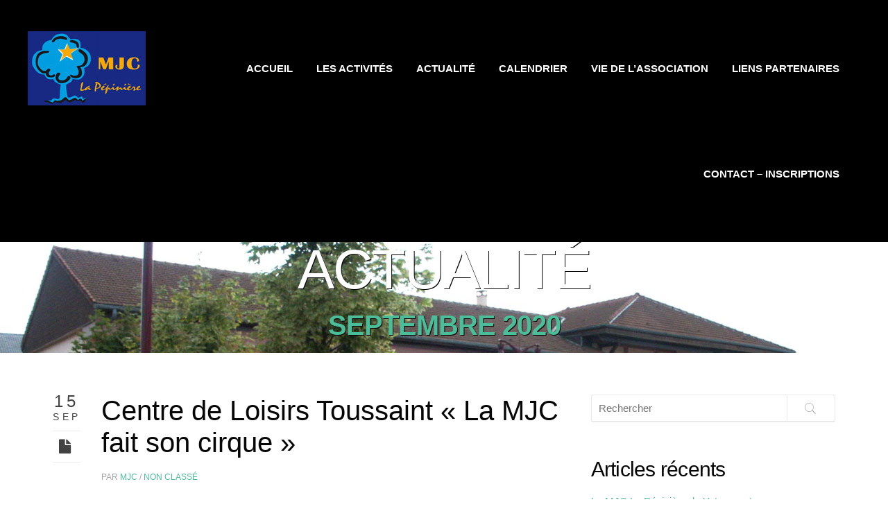

--- FILE ---
content_type: text/html; charset=UTF-8
request_url: https://www.mjc-yutz.com/2020/09/
body_size: 8204
content:
<!DOCTYPE html>
<!--[if IE 8]><html class="desktop ie8 no-js" dir="ltr" lang="fr-FR"
	prefix="og: https://ogp.me/ns#" ><![endif]-->
<!--[if IE 9]><html class="desktop ie9 no-js" dir="ltr" lang="fr-FR"
	prefix="og: https://ogp.me/ns#" ><![endif]-->
<!--[if (gte IE 9)|!(IE)]><!--><html class="no-js" dir="ltr" lang="fr-FR"
	prefix="og: https://ogp.me/ns#" ><!--<![endif]-->

	<head>
		
		
		<meta charset="UTF-8">
		
		
		
		
		<meta name="viewport" content="width=device-width, initial-scale=1.0, maximum-scale=1.0, user-scalable=0">
		<meta name="format-detection" content="telephone=no">
		
		<link rel="pingback" href="https://www.mjc-yutz.com/xmlrpc.php">
		
		<!-- favicon -->
		
		
			<link rel="shortcut icon" type="image/x-icon" href="http://www.mjc-yutz.com/wp-content/uploads/2015/09/MJC-ico.jpg">
		
		
		
		<!-- All in One SEO 4.3.6.1 - aioseo.com -->
		<title>septembre, 2020 - M.J.C. La Pépinière</title>
		<meta name="robots" content="max-image-preview:large" />
		<link rel="canonical" href="https://www.mjc-yutz.com/2020/09/" />
		<meta name="generator" content="All in One SEO (AIOSEO) 4.3.6.1 " />
		<script type="application/ld+json" class="aioseo-schema">
			{"@context":"https:\/\/schema.org","@graph":[{"@type":"BreadcrumbList","@id":"https:\/\/www.mjc-yutz.com\/2020\/09\/#breadcrumblist","itemListElement":[{"@type":"ListItem","@id":"https:\/\/www.mjc-yutz.com\/#listItem","position":1,"item":{"@type":"WebPage","@id":"https:\/\/www.mjc-yutz.com\/","name":"Accueil","description":"Maison des Jeunes et de la Culture","url":"https:\/\/www.mjc-yutz.com\/"},"nextItem":"https:\/\/www.mjc-yutz.com\/2020\/#listItem"},{"@type":"ListItem","@id":"https:\/\/www.mjc-yutz.com\/2020\/#listItem","position":2,"item":{"@type":"WebPage","@id":"https:\/\/www.mjc-yutz.com\/2020\/","name":"2020","url":"https:\/\/www.mjc-yutz.com\/2020\/"},"nextItem":"https:\/\/www.mjc-yutz.com\/2020\/09\/#listItem","previousItem":"https:\/\/www.mjc-yutz.com\/#listItem"},{"@type":"ListItem","@id":"https:\/\/www.mjc-yutz.com\/2020\/09\/#listItem","position":3,"item":{"@type":"WebPage","@id":"https:\/\/www.mjc-yutz.com\/2020\/09\/","name":"septembre, 2020","url":"https:\/\/www.mjc-yutz.com\/2020\/09\/"},"previousItem":"https:\/\/www.mjc-yutz.com\/2020\/#listItem"}]},{"@type":"CollectionPage","@id":"https:\/\/www.mjc-yutz.com\/2020\/09\/#collectionpage","url":"https:\/\/www.mjc-yutz.com\/2020\/09\/","name":"septembre, 2020 - M.J.C. La P\u00e9pini\u00e8re","inLanguage":"fr-FR","isPartOf":{"@id":"https:\/\/www.mjc-yutz.com\/#website"},"breadcrumb":{"@id":"https:\/\/www.mjc-yutz.com\/2020\/09\/#breadcrumblist"}},{"@type":"Organization","@id":"https:\/\/www.mjc-yutz.com\/#organization","name":"M.J.C. La P\u00e9pini\u00e8re","url":"https:\/\/www.mjc-yutz.com\/"},{"@type":"WebSite","@id":"https:\/\/www.mjc-yutz.com\/#website","url":"https:\/\/www.mjc-yutz.com\/","name":"M.J.C. La P\u00e9pini\u00e8re","description":"Maison des Jeunes et de la Culture","inLanguage":"fr-FR","publisher":{"@id":"https:\/\/www.mjc-yutz.com\/#organization"}}]}
		</script>
		<!-- All in One SEO -->

<link rel='dns-prefetch' href='//a.vimeocdn.com' />
<link rel='dns-prefetch' href='//maps.googleapis.com' />
<link rel='dns-prefetch' href='//fonts.googleapis.com' />
<link rel='dns-prefetch' href='//s.w.org' />
<link rel="alternate" type="application/rss+xml" title="M.J.C. La Pépinière &raquo; Flux" href="https://www.mjc-yutz.com/feed/" />
<link rel="alternate" type="application/rss+xml" title="M.J.C. La Pépinière &raquo; Flux des commentaires" href="https://www.mjc-yutz.com/comments/feed/" />
		<script type="text/javascript">
			window._wpemojiSettings = {"baseUrl":"https:\/\/s.w.org\/images\/core\/emoji\/13.0.1\/72x72\/","ext":".png","svgUrl":"https:\/\/s.w.org\/images\/core\/emoji\/13.0.1\/svg\/","svgExt":".svg","source":{"concatemoji":"https:\/\/www.mjc-yutz.com\/wp-includes\/js\/wp-emoji-release.min.js?ver=5.6.16"}};
			!function(e,a,t){var n,r,o,i=a.createElement("canvas"),p=i.getContext&&i.getContext("2d");function s(e,t){var a=String.fromCharCode;p.clearRect(0,0,i.width,i.height),p.fillText(a.apply(this,e),0,0);e=i.toDataURL();return p.clearRect(0,0,i.width,i.height),p.fillText(a.apply(this,t),0,0),e===i.toDataURL()}function c(e){var t=a.createElement("script");t.src=e,t.defer=t.type="text/javascript",a.getElementsByTagName("head")[0].appendChild(t)}for(o=Array("flag","emoji"),t.supports={everything:!0,everythingExceptFlag:!0},r=0;r<o.length;r++)t.supports[o[r]]=function(e){if(!p||!p.fillText)return!1;switch(p.textBaseline="top",p.font="600 32px Arial",e){case"flag":return s([127987,65039,8205,9895,65039],[127987,65039,8203,9895,65039])?!1:!s([55356,56826,55356,56819],[55356,56826,8203,55356,56819])&&!s([55356,57332,56128,56423,56128,56418,56128,56421,56128,56430,56128,56423,56128,56447],[55356,57332,8203,56128,56423,8203,56128,56418,8203,56128,56421,8203,56128,56430,8203,56128,56423,8203,56128,56447]);case"emoji":return!s([55357,56424,8205,55356,57212],[55357,56424,8203,55356,57212])}return!1}(o[r]),t.supports.everything=t.supports.everything&&t.supports[o[r]],"flag"!==o[r]&&(t.supports.everythingExceptFlag=t.supports.everythingExceptFlag&&t.supports[o[r]]);t.supports.everythingExceptFlag=t.supports.everythingExceptFlag&&!t.supports.flag,t.DOMReady=!1,t.readyCallback=function(){t.DOMReady=!0},t.supports.everything||(n=function(){t.readyCallback()},a.addEventListener?(a.addEventListener("DOMContentLoaded",n,!1),e.addEventListener("load",n,!1)):(e.attachEvent("onload",n),a.attachEvent("onreadystatechange",function(){"complete"===a.readyState&&t.readyCallback()})),(n=t.source||{}).concatemoji?c(n.concatemoji):n.wpemoji&&n.twemoji&&(c(n.twemoji),c(n.wpemoji)))}(window,document,window._wpemojiSettings);
		</script>
		<style type="text/css">
img.wp-smiley,
img.emoji {
	display: inline !important;
	border: none !important;
	box-shadow: none !important;
	height: 1em !important;
	width: 1em !important;
	margin: 0 .07em !important;
	vertical-align: -0.1em !important;
	background: none !important;
	padding: 0 !important;
}
</style>
	<link rel='stylesheet' id='wp-block-library-css'  href='https://www.mjc-yutz.com/wp-includes/css/dist/block-library/style.min.css?ver=5.6.16' type='text/css' media='all' />
<link rel='stylesheet' id='contact-form-7-css'  href='https://www.mjc-yutz.com/wp-content/plugins/contact-form-7/includes/css/styles.css?ver=5.3.2' type='text/css' media='all' />
<link rel='stylesheet' id='wp3s_theme_utmost-reset-css'  href='https://www.mjc-yutz.com/wp-content/themes/utmost/css/reset.css?ver=1.62' type='text/css' media='all' />
<link rel='stylesheet' id='wp3s_theme_utmost-grid-css'  href='https://www.mjc-yutz.com/wp-content/themes/utmost/css/grid.css?ver=1.62' type='text/css' media='all' />
<link rel='stylesheet' id='wp3s_theme_utmost-fontawesome-css'  href='https://www.mjc-yutz.com/wp-content/themes/utmost/css/font-awesome/css/font-awesome.min.css?ver=1.62' type='text/css' media='all' />
<link rel='stylesheet' id='wp3s_theme_utmost-flexslider-css'  href='https://www.mjc-yutz.com/wp-content/themes/utmost/js/plugins/flexslider/flexslider.css?ver=1.62' type='text/css' media='all' />
<link rel='stylesheet' id='wp3s_theme_utmost-bxslider-css'  href='https://www.mjc-yutz.com/wp-content/themes/utmost/js/plugins/jquery.bxslider/jquery.bxslider.css?ver=1.62' type='text/css' media='all' />
<link rel='stylesheet' id='mediaelement-css'  href='https://www.mjc-yutz.com/wp-includes/js/mediaelement/mediaelementplayer-legacy.min.css?ver=4.2.16' type='text/css' media='all' />
<link rel='stylesheet' id='wp-mediaelement-css'  href='https://www.mjc-yutz.com/wp-includes/js/mediaelement/wp-mediaelement.min.css?ver=5.6.16' type='text/css' media='all' />
<link rel='stylesheet' id='wp3s_theme_utmost-prettyphoto-css'  href='https://www.mjc-yutz.com/wp-content/themes/utmost/js/plugins/prettyphoto/jquery.prettyPhoto.css?ver=1.62' type='text/css' media='all' />
<link rel='stylesheet' id='wp3s_theme_utmost-animations-css'  href='https://www.mjc-yutz.com/wp-content/themes/utmost/css/animations.css?ver=1.62' type='text/css' media='all' />
<link rel='stylesheet' id='wp3s_theme_utmost-custom-css'  href='https://www.mjc-yutz.com/wp-content/themes/utmost/css/style.css?ver=1.62' type='text/css' media='all' />
<link rel='stylesheet' id='wp3s_theme_utmost-navigation-css'  href='https://www.mjc-yutz.com/wp-content/themes/utmost/css/navigation-new.css?ver=1.62' type='text/css' media='all' />
<link rel='stylesheet' id='wp3s_theme_utmost-hero-css'  href='https://www.mjc-yutz.com/wp-content/themes/utmost/css/hero.css?ver=1.62' type='text/css' media='all' />
<link rel='stylesheet' id='wp3s_theme_init-style-css'  href='https://www.mjc-yutz.com/wp-content/themes/utmost/style.css?ver=1.62' type='text/css' media='all' />
<link rel='stylesheet' id='wp3s_typography_Open+Sans-css'  href='http://fonts.googleapis.com/css?family=Open+Sans:300,400,400:italic,500,600,700,800' type='text/css' media='all' />
<script type='text/javascript' src='https://www.mjc-yutz.com/wp-includes/js/jquery/jquery.min.js?ver=3.5.1' id='jquery-core-js'></script>
<script type='text/javascript' src='https://www.mjc-yutz.com/wp-includes/js/jquery/jquery-migrate.min.js?ver=3.3.2' id='jquery-migrate-js'></script>
<script type='text/javascript' src='https://www.mjc-yutz.com/wp-content/themes/utmost/js/plugins/modernizr.custom.js?ver=1.62' id='wp3s_theme_utmost-modernizr-js'></script>
<link rel="https://api.w.org/" href="https://www.mjc-yutz.com/wp-json/" /><link rel="EditURI" type="application/rsd+xml" title="RSD" href="https://www.mjc-yutz.com/xmlrpc.php?rsd" />
<link rel="wlwmanifest" type="application/wlwmanifest+xml" href="https://www.mjc-yutz.com/wp-includes/wlwmanifest.xml" /> 
<meta name="generator" content="Powered by WPBakery Page Builder - drag and drop page builder for WordPress."/>

<style>
body, p, blockquote, ul li, a.button, .intro, .article-list, .contact-form button, .caption, #form-comment input#submit {
font-family: "Open Sans", "Helvetica Neue", Hevetica, Arial, sans-serif; 
}
</style>

<style type="text/css">
a, a:visited, .nav .menu-item.current-menu-item a, .nav .menu-item.current-menu-ancestor a, .nav .menu-item.current-menu-parent a, .hero h2.subtitle, #twitter-feed .icon, #twitter-feed #follow-us:hover, .post-meta h6 a, .parallax .container .content .author, .cat-item a, .recentcomments a, .widget_archive a, .widget_nav_menu a, .widget_links a, .widget_meta a, .widget_pages a, .widget_recent_entries a, .widget_utmost-multimedia-archives a, .widget_utmost-events a { color: #4cbd99;}
.nav .menu-item.box,
#home-slides-text .slidesjs-pagination li a.active, #home-slides-text .slidesjs-pagination a:hover.active, #twitter-feed, .donation, .contact-form .button:hover, .home-multimedia.dark, .home-blog.dark { background: #4cbd99;}
.contact-form input[placeholder]:focus, .contact-form textarea:focus { border-color: #4cbd99;}
.contact-form input[placeholder]:focus::-webkit-input-placeholder, .contact-form textarea:focus::-webkit-input-placeholder, .flex-direction-nav a:hover,
#home-slides-text .flex-control-paging li a.flex-active, #home-slides-text .flex-control-paging li a.flex-active:hover { background-color: #4cbd99; }
.nav .menu-item .menu-item.current-menu-item a { color: #4cbd99 }
}
</style>
<noscript><style> .wpb_animate_when_almost_visible { opacity: 1; }</style></noscript>
		
		
		
				
		
	</head>
	
	<body class="archive date wpb-js-composer js-comp-ver-6.5.0 vc_responsive">
	
	
	
		<!-- menu -->
		
<!-- New header wrap added in version 2.0 -->
<div id="header-outer" data-color="dark" data-has-menu="true" data-layout="default" data-opaque="0" data-fixed="0" data-using-logo="1" data-logo-height="107" data-padding="45" data-hero="">

	<nav class="clearfix">
		<div class="nav-inner">
			
			<div id="logo" class="logo">
				<a href="https://www.mjc-yutz.com" title="M.J.C. La Pépinière">
				<img src="http://www.mjc-yutz.com/wp-content/uploads/2015/09/MJC-logo-header.jpg" alt="M.J.C. La Pépinière">
				</a>
			</div>
			

			
			<button type="button" class="nav-button" data-toggle="collapse" data-target=".nav-content">
				<span class="icon-bar"></span>
				<span class="icon-bar"></span>
				<span class="icon-bar"></span>
			</button>
			

			
			<div id="navigation" class="navigation">
				<div class="nav-content"><ul id="menu-top" class="nav"><li id="menu-item-119" class="menu-item menu-item-type-post_type menu-item-object-page menu-item-home menu-item-119"><a href="https://www.mjc-yutz.com/">Accueil</a></li>
<li id="menu-item-147" class="menu-item menu-item-type-custom menu-item-object-custom menu-item-has-children menu-item-147"><a href="#">Les activités</a>
<ul class="sub-menu">
	<li id="menu-item-146" class="menu-item menu-item-type-post_type menu-item-object-page menu-item-146"><a href="https://www.mjc-yutz.com/sportives/">Activités physiques et sportives</a></li>
	<li id="menu-item-161" class="menu-item menu-item-type-post_type menu-item-object-page menu-item-161"><a href="https://www.mjc-yutz.com/danses/">Danses</a></li>
	<li id="menu-item-174" class="menu-item menu-item-type-post_type menu-item-object-page menu-item-174"><a href="https://www.mjc-yutz.com/loisirs/">Activités de loisirs et créatives</a></li>
	<li id="menu-item-175" class="menu-item menu-item-type-post_type menu-item-object-page menu-item-175"><a href="https://www.mjc-yutz.com/formationsetstages/">Ateliers pratiques de formations et stages</a></li>
</ul>
</li>
<li id="menu-item-384" class="menu-item menu-item-type-post_type menu-item-object-page current_page_parent menu-item-384"><a href="https://www.mjc-yutz.com/actualite/">Actualité</a></li>
<li id="menu-item-120" class="menu-item menu-item-type-post_type menu-item-object-page menu-item-120"><a href="https://www.mjc-yutz.com/calendrier/">Calendrier</a></li>
<li id="menu-item-550" class="menu-item menu-item-type-post_type menu-item-object-page menu-item-550"><a href="https://www.mjc-yutz.com/vie-de-lassociation-2/">Vie de l&rsquo;association</a></li>
<li id="menu-item-445" class="menu-item menu-item-type-post_type menu-item-object-page menu-item-445"><a href="https://www.mjc-yutz.com/nos-partenaires/">Liens partenaires</a></li>
<li id="menu-item-121" class="menu-item menu-item-type-post_type menu-item-object-page menu-item-121"><a href="https://www.mjc-yutz.com/contact/">Contact &#8211; Inscriptions</a></li>
</ul></div>
			</div>
			
		</div>
	</nav>

</div>

<div id="hero" class="hero">
	<div class="hero-static">
		<div class="hero-media" style="background-image: url('http://www.mjc-yutz.com/wp-content/uploads/2015/09/mjc1.jpg');"></div>
	</div>
	<div class="content">
		<div class="page-title">
			
			<h1 class="subtitle">
				Actualité
			</h1>
			<h2 class="subtitle">
			septembre 2020
			</h2>
		</div>
	</div>
	
</div>

<article id="blog" class="blog">
	
	<div class="container">
		<div class="content padded">
			<div class="grid-4">
				
<div class="wp3s-container wp3s-block">
	

	
	<div id="post-2194" class="post animated slide-left post-2194 type-post status-publish format-standard hentry category-non-classe">
		<span class="date">
			15<br>
			<small>Sep</small>
		</span>

		<span class="media">
			<ul class="utmost-icon-list">
				
				<li><a href="https://www.mjc-yutz.com/centre-de-loisirs-toussaint-la-mjc-fait-son-cirque/" class="single-icon" title="Standard"><i class="fa fa-file"></i></a></li>
				
			</ul>
		</span>
		<div class="inner-spacer-right-lrg">
			<div class="post-media clearfix">
				
			</div>

			<div class="post-title nopostmedia">
				<h2><a href="https://www.mjc-yutz.com/centre-de-loisirs-toussaint-la-mjc-fait-son-cirque/">Centre de Loisirs Toussaint                 « La MJC fait son cirque »</a></h2>
				<div class="post-meta">
					<h6>Par <a href="https://www.mjc-yutz.com/author/mjc/" title="Articles par MJC" rel="author">MJC</a> / <a href="https://www.mjc-yutz.com/category/non-classe/" rel="category tag">Non classé</a></h6>
				</div>
			</div>

			<div class="post-body wp3s-wp-default">
				
<p>Vacances de Toussaint 2020 du 19 au 23 octobre 2020      </p>



<p>La M.J.C propose, pour les vacances de Toussaint                                                  1 semaine de centre de loisirs ouverte aux enfants de 4 à 12 ans.</p>



<p><strong>Ce stage est organisé avec l’école du CIRK’EOLE.</strong></p>



<p>Aux côtés d’un intervenant professionnel</p>



<p>Horaires d’accueil : de 9h à 17h</p>



<p>Possibilité d&rsquo;accueil à partir de 8 h et jusqu&rsquo;à 8h avec supplément</p>



<p><strong>La semaine du 19 au 23 octobre</strong> <strong>en journée complète  : 90 €</strong></p>



<p>Le tarif de l’accueil comprend :</p>



<p>les activités,  les goûters du matin et de l’après midi, le repas du midi            et les sorties.</p>

			</div>
			<div class="tags">
				
			</div>
		</div>
	</div>

	

	<div class="clearfix"></div>
	<div class="rel clearfix"><div class="pagination"><span class="count"></span></div></div>
</div>

			</div>
			<div class="grid-2">
				<div id="sidebar" class="clearfix">
<div id="search-2" class="widget widget_search animated slide-right"><div class="clearfix">
<form action="https://www.mjc-yutz.com/" id="searchform" method="get" role="search">
	<input name="s" id="s" type="text" class="search-input" placeholder="Rechercher" value="">
	<input type="submit" value="Go" class="search-submit" />
</form>
</div></div>
		<div id="recent-posts-2" class="widget widget_recent_entries animated slide-right">
		<h3 class="widget-title">Articles récents</h3>
		<ul>
											<li>
					<a href="https://www.mjc-yutz.com/4080-2/">La MJC La Pépinière de Yutz recrute</a>
									</li>
											<li>
					<a href="https://www.mjc-yutz.com/inscriptions-alsh-octobre-2025/">Inscriptions ALSH octobre 2025</a>
									</li>
											<li>
					<a href="https://www.mjc-yutz.com/initiation-boccia-handisport/">Initiation boccia &#8211; handisport</a>
									</li>
											<li>
					<a href="https://www.mjc-yutz.com/spectacle-theatre-mise-en-piece-par-le-duo-tristan-et-barbara/">Spectacle Théâtre « Mise en pièce  » par le duo Tristan et Barbara</a>
									</li>
											<li>
					<a href="https://www.mjc-yutz.com/nouvelles-activites-2025-2026/">NOUVELLES ACTIVITES 2025-2026</a>
									</li>
					</ul>

		</div><div id="archives-2" class="widget widget_archive animated slide-right"><h3 class="widget-title">Archives</h3>
			<ul>
					<li><a href='https://www.mjc-yutz.com/2025/11/'>novembre 2025</a></li>
	<li><a href='https://www.mjc-yutz.com/2025/09/'>septembre 2025</a></li>
	<li><a href='https://www.mjc-yutz.com/2025/08/'>août 2025</a></li>
	<li><a href='https://www.mjc-yutz.com/2025/06/'>juin 2025</a></li>
	<li><a href='https://www.mjc-yutz.com/2025/05/'>mai 2025</a></li>
	<li><a href='https://www.mjc-yutz.com/2025/04/'>avril 2025</a></li>
	<li><a href='https://www.mjc-yutz.com/2025/03/'>mars 2025</a></li>
	<li><a href='https://www.mjc-yutz.com/2025/02/'>février 2025</a></li>
	<li><a href='https://www.mjc-yutz.com/2025/01/'>janvier 2025</a></li>
	<li><a href='https://www.mjc-yutz.com/2024/12/'>décembre 2024</a></li>
	<li><a href='https://www.mjc-yutz.com/2024/11/'>novembre 2024</a></li>
	<li><a href='https://www.mjc-yutz.com/2024/10/'>octobre 2024</a></li>
	<li><a href='https://www.mjc-yutz.com/2024/09/'>septembre 2024</a></li>
	<li><a href='https://www.mjc-yutz.com/2024/07/'>juillet 2024</a></li>
	<li><a href='https://www.mjc-yutz.com/2024/04/'>avril 2024</a></li>
	<li><a href='https://www.mjc-yutz.com/2024/03/'>mars 2024</a></li>
	<li><a href='https://www.mjc-yutz.com/2023/10/'>octobre 2023</a></li>
	<li><a href='https://www.mjc-yutz.com/2023/09/'>septembre 2023</a></li>
	<li><a href='https://www.mjc-yutz.com/2023/07/'>juillet 2023</a></li>
	<li><a href='https://www.mjc-yutz.com/2023/06/'>juin 2023</a></li>
	<li><a href='https://www.mjc-yutz.com/2023/05/'>mai 2023</a></li>
	<li><a href='https://www.mjc-yutz.com/2023/03/'>mars 2023</a></li>
	<li><a href='https://www.mjc-yutz.com/2023/01/'>janvier 2023</a></li>
	<li><a href='https://www.mjc-yutz.com/2022/12/'>décembre 2022</a></li>
	<li><a href='https://www.mjc-yutz.com/2022/11/'>novembre 2022</a></li>
	<li><a href='https://www.mjc-yutz.com/2022/10/'>octobre 2022</a></li>
	<li><a href='https://www.mjc-yutz.com/2022/08/'>août 2022</a></li>
	<li><a href='https://www.mjc-yutz.com/2022/06/'>juin 2022</a></li>
	<li><a href='https://www.mjc-yutz.com/2022/05/'>mai 2022</a></li>
	<li><a href='https://www.mjc-yutz.com/2022/03/'>mars 2022</a></li>
	<li><a href='https://www.mjc-yutz.com/2022/01/'>janvier 2022</a></li>
	<li><a href='https://www.mjc-yutz.com/2021/11/'>novembre 2021</a></li>
	<li><a href='https://www.mjc-yutz.com/2021/10/'>octobre 2021</a></li>
	<li><a href='https://www.mjc-yutz.com/2021/09/'>septembre 2021</a></li>
	<li><a href='https://www.mjc-yutz.com/2021/08/'>août 2021</a></li>
	<li><a href='https://www.mjc-yutz.com/2021/07/'>juillet 2021</a></li>
	<li><a href='https://www.mjc-yutz.com/2021/06/'>juin 2021</a></li>
	<li><a href='https://www.mjc-yutz.com/2021/05/'>mai 2021</a></li>
	<li><a href='https://www.mjc-yutz.com/2021/04/'>avril 2021</a></li>
	<li><a href='https://www.mjc-yutz.com/2021/02/'>février 2021</a></li>
	<li><a href='https://www.mjc-yutz.com/2021/01/'>janvier 2021</a></li>
	<li><a href='https://www.mjc-yutz.com/2020/12/'>décembre 2020</a></li>
	<li><a href='https://www.mjc-yutz.com/2020/11/'>novembre 2020</a></li>
	<li><a href='https://www.mjc-yutz.com/2020/10/'>octobre 2020</a></li>
	<li><a href='https://www.mjc-yutz.com/2020/09/' aria-current="page">septembre 2020</a></li>
	<li><a href='https://www.mjc-yutz.com/2020/07/'>juillet 2020</a></li>
	<li><a href='https://www.mjc-yutz.com/2020/06/'>juin 2020</a></li>
	<li><a href='https://www.mjc-yutz.com/2020/05/'>mai 2020</a></li>
	<li><a href='https://www.mjc-yutz.com/2020/03/'>mars 2020</a></li>
	<li><a href='https://www.mjc-yutz.com/2020/02/'>février 2020</a></li>
	<li><a href='https://www.mjc-yutz.com/2020/01/'>janvier 2020</a></li>
	<li><a href='https://www.mjc-yutz.com/2019/12/'>décembre 2019</a></li>
	<li><a href='https://www.mjc-yutz.com/2019/11/'>novembre 2019</a></li>
	<li><a href='https://www.mjc-yutz.com/2019/10/'>octobre 2019</a></li>
	<li><a href='https://www.mjc-yutz.com/2019/09/'>septembre 2019</a></li>
	<li><a href='https://www.mjc-yutz.com/2019/07/'>juillet 2019</a></li>
	<li><a href='https://www.mjc-yutz.com/2019/05/'>mai 2019</a></li>
	<li><a href='https://www.mjc-yutz.com/2019/04/'>avril 2019</a></li>
	<li><a href='https://www.mjc-yutz.com/2019/03/'>mars 2019</a></li>
	<li><a href='https://www.mjc-yutz.com/2019/02/'>février 2019</a></li>
	<li><a href='https://www.mjc-yutz.com/2019/01/'>janvier 2019</a></li>
	<li><a href='https://www.mjc-yutz.com/2018/12/'>décembre 2018</a></li>
	<li><a href='https://www.mjc-yutz.com/2018/11/'>novembre 2018</a></li>
	<li><a href='https://www.mjc-yutz.com/2018/10/'>octobre 2018</a></li>
	<li><a href='https://www.mjc-yutz.com/2018/09/'>septembre 2018</a></li>
	<li><a href='https://www.mjc-yutz.com/2018/06/'>juin 2018</a></li>
	<li><a href='https://www.mjc-yutz.com/2018/05/'>mai 2018</a></li>
	<li><a href='https://www.mjc-yutz.com/2018/04/'>avril 2018</a></li>
	<li><a href='https://www.mjc-yutz.com/2018/03/'>mars 2018</a></li>
	<li><a href='https://www.mjc-yutz.com/2018/02/'>février 2018</a></li>
	<li><a href='https://www.mjc-yutz.com/2018/01/'>janvier 2018</a></li>
	<li><a href='https://www.mjc-yutz.com/2017/12/'>décembre 2017</a></li>
	<li><a href='https://www.mjc-yutz.com/2017/11/'>novembre 2017</a></li>
	<li><a href='https://www.mjc-yutz.com/2017/10/'>octobre 2017</a></li>
	<li><a href='https://www.mjc-yutz.com/2017/06/'>juin 2017</a></li>
	<li><a href='https://www.mjc-yutz.com/2017/05/'>mai 2017</a></li>
	<li><a href='https://www.mjc-yutz.com/2017/04/'>avril 2017</a></li>
	<li><a href='https://www.mjc-yutz.com/2017/03/'>mars 2017</a></li>
	<li><a href='https://www.mjc-yutz.com/2017/02/'>février 2017</a></li>
	<li><a href='https://www.mjc-yutz.com/2017/01/'>janvier 2017</a></li>
	<li><a href='https://www.mjc-yutz.com/2016/12/'>décembre 2016</a></li>
	<li><a href='https://www.mjc-yutz.com/2016/11/'>novembre 2016</a></li>
	<li><a href='https://www.mjc-yutz.com/2016/09/'>septembre 2016</a></li>
	<li><a href='https://www.mjc-yutz.com/2016/08/'>août 2016</a></li>
	<li><a href='https://www.mjc-yutz.com/2016/07/'>juillet 2016</a></li>
	<li><a href='https://www.mjc-yutz.com/2016/05/'>mai 2016</a></li>
	<li><a href='https://www.mjc-yutz.com/2015/09/'>septembre 2015</a></li>
			</ul>

			</div>

</div>
			</div>
		</div>
	</div>
</article>


		<div id="prefooter" class="prefooter clearfix" data-color="dark">
			<div class="dusk container clearfix">
					<div class="grid-2">
						<div id="utmost-calendar-2" class="widget widget_utmost-calendar"><h3 class="widget-title">Calendrier</h3>

			<article class="calendar-widget-item calendar-widget-item-first">
				<header>
					<h4 class="calendar-widget-item-title"><a href="https://www.mjc-yutz.com/calendar-items/surprise/" title="Espèces menacées">Espèces menacées</a></h4>

					
					<div class="calendar-widget-item-date">
						9 janvier 2026
					</div>
					
				</header>

				
			</article>
			

			<article class="calendar-widget-item">
				<header>
					<h4 class="calendar-widget-item-title"><a href="https://www.mjc-yutz.com/calendar-items/en-passant-par-la-lorraine/" title="En passant par la Lorraine">En passant par la Lorraine</a></h4>

					
					<div class="calendar-widget-item-date">
						14 janvier 2026
					</div>
					
				</header>

				
			</article>
			

			<article class="calendar-widget-item">
				<header>
					<h4 class="calendar-widget-item-title"><a href="https://www.mjc-yutz.com/calendar-items/concert-mariloup/" title="Concert Marilou&#038;P">Concert Marilou&#038;P</a></h4>

					
					<div class="calendar-widget-item-date">
						17 janvier 2026
					</div>
					
				</header>

				
			</article>
			

			<article class="calendar-widget-item">
				<header>
					<h4 class="calendar-widget-item-title"><a href="https://www.mjc-yutz.com/calendar-items/theatre-a-table-5/" title="Théâtre à table">Théâtre à table</a></h4>

					
					<div class="calendar-widget-item-date">
						23 janvier 2026
					</div>
					
				</header>

				
			</article>
			

			<article class="calendar-widget-item">
				<header>
					<h4 class="calendar-widget-item-title"><a href="https://www.mjc-yutz.com/calendar-items/relaxation-et-meditation/" title="Relaxation et Méditation">Relaxation et Méditation</a></h4>

					
					<div class="calendar-widget-item-date">
						31 janvier 2026
					</div>
					
				</header>

				
			</article>
			</div>
					</div>
					<div class="grid-2">
						<div id="wp3s-gallery-2" class="widget widget_wp3s-gallery"><h3 class="widget-title">Galerie</h3>
			<ul class="gallery-widget-items per-row-3">
				
				<li>
					<div class="image-frame">
						<a href="https://www.mjc-yutz.com/gallery-items/cours-de-guitare/">
							<img width="180" height="180" src="https://www.mjc-yutz.com/wp-content/uploads/2015/10/PXL_20211117_141638255-180x180.jpg" class="attachment-square-thumb size-square-thumb wp-post-image" alt="" loading="lazy" title="Spectacle Jeune public" srcset="https://www.mjc-yutz.com/wp-content/uploads/2015/10/PXL_20211117_141638255-180x180.jpg 180w, https://www.mjc-yutz.com/wp-content/uploads/2015/10/PXL_20211117_141638255-150x150.jpg 150w, https://www.mjc-yutz.com/wp-content/uploads/2015/10/PXL_20211117_141638255-422x422.jpg 422w" sizes="(max-width: 180px) 100vw, 180px" />
						</a>
					</div>
				</li>
				
				<li>
					<div class="image-frame">
						<a href="https://www.mjc-yutz.com/gallery-items/atelier-cuisine-dalex/">
							<img width="180" height="180" src="https://www.mjc-yutz.com/wp-content/uploads/2015/10/Grand-mere-neig-1-180x180.jpg" class="attachment-square-thumb size-square-thumb wp-post-image" alt="" loading="lazy" title="L&#039;heure du conte pour tous -  Conte Elisabeth MALGONNE" srcset="https://www.mjc-yutz.com/wp-content/uploads/2015/10/Grand-mere-neig-1-180x180.jpg 180w, https://www.mjc-yutz.com/wp-content/uploads/2015/10/Grand-mere-neig-1-150x150.jpg 150w, https://www.mjc-yutz.com/wp-content/uploads/2015/10/Grand-mere-neig-1-422x422.jpg 422w" sizes="(max-width: 180px) 100vw, 180px" />
						</a>
					</div>
				</li>
				
				<li>
					<div class="image-frame">
						<a href="https://www.mjc-yutz.com/gallery-items/dansons/">
							<img width="180" height="180" src="https://www.mjc-yutz.com/wp-content/uploads/2015/09/Gala-danse-dimanche-26-00136-180x180.jpg" class="attachment-square-thumb size-square-thumb wp-post-image" alt="" loading="lazy" title="Dansons !" srcset="https://www.mjc-yutz.com/wp-content/uploads/2015/09/Gala-danse-dimanche-26-00136-180x180.jpg 180w, https://www.mjc-yutz.com/wp-content/uploads/2015/09/Gala-danse-dimanche-26-00136-150x150.jpg 150w, https://www.mjc-yutz.com/wp-content/uploads/2015/09/Gala-danse-dimanche-26-00136-422x422.jpg 422w" sizes="(max-width: 180px) 100vw, 180px" />
						</a>
					</div>
				</li>
				
				<li>
					<div class="image-frame">
						<a href="https://www.mjc-yutz.com/gallery-items/karate/">
							<img width="180" height="180" src="https://www.mjc-yutz.com/wp-content/uploads/2015/09/MJCkaratépassage_2018-002-180x180.jpg" class="attachment-square-thumb size-square-thumb wp-post-image" alt="" loading="lazy" title="Karaté" srcset="https://www.mjc-yutz.com/wp-content/uploads/2015/09/MJCkaratépassage_2018-002-180x180.jpg 180w, https://www.mjc-yutz.com/wp-content/uploads/2015/09/MJCkaratépassage_2018-002-150x150.jpg 150w, https://www.mjc-yutz.com/wp-content/uploads/2015/09/MJCkaratépassage_2018-002-422x422.jpg 422w" sizes="(max-width: 180px) 100vw, 180px" />
						</a>
					</div>
				</li>
				
				<li>
					<div class="image-frame">
						<a href="https://www.mjc-yutz.com/gallery-items/theatre-jeunes/">
							<img width="180" height="180" src="https://www.mjc-yutz.com/wp-content/uploads/2015/09/poch-11-juin-4-180x180.jpg" class="attachment-square-thumb size-square-thumb wp-post-image" alt="" loading="lazy" title="Théâtre jeunes" srcset="https://www.mjc-yutz.com/wp-content/uploads/2015/09/poch-11-juin-4-180x180.jpg 180w, https://www.mjc-yutz.com/wp-content/uploads/2015/09/poch-11-juin-4-150x150.jpg 150w, https://www.mjc-yutz.com/wp-content/uploads/2015/09/poch-11-juin-4-422x422.jpg 422w" sizes="(max-width: 180px) 100vw, 180px" />
						</a>
					</div>
				</li>
				
			</ul>
			</div>
					</div>
					<div class="grid-2">
						<div id="text-2" class="widget widget_text">			<div class="textwidget"></div>
		</div>
					</div>
			</div>
		</div>
	
		<footer id="footer" class="clearfix" data-color="dark">
			<div class="container">
				<div class="content padded clearfix">
					<div class="grid-2">
						&copy; 2015 Graph2k1.com
					</div>
					<div class="grid-4">
						<ul id="footer-social" class="social-icons">
<li><a href="https://www.facebook.com/MJC-la-P%C3%A9pini%C3%A8re-YUTZ-421624364530426/timeline/" class="fa fa-facebook" title="Facebook" target="_blank"></a></li>
</ul>
					</div>

				</div>
			</div>
		</footer>
		<script type='text/javascript' id='contact-form-7-js-extra'>
/* <![CDATA[ */
var wpcf7 = {"apiSettings":{"root":"https:\/\/www.mjc-yutz.com\/wp-json\/contact-form-7\/v1","namespace":"contact-form-7\/v1"}};
/* ]]> */
</script>
<script type='text/javascript' src='https://www.mjc-yutz.com/wp-content/plugins/contact-form-7/includes/js/scripts.js?ver=5.3.2' id='contact-form-7-js'></script>
<script type='text/javascript' src='http://a.vimeocdn.com/js/froogaloop2.min.js' id='jquery-froogaloop-js'></script>
<script type='text/javascript' src='https://www.mjc-yutz.com/wp-content/themes/utmost/js/plugins/flexslider/jquery.flexslider-min.js?ver=1.62' id='wp3s_theme_utmost-flexslider-js'></script>
<script type='text/javascript' src='https://www.mjc-yutz.com/wp-content/themes/utmost/js/plugins/jquery.bxslider/jquery.bxslider.min.js?ver=1.62' id='wp3s_theme_utmost-bxslider-js'></script>
<script type='text/javascript' src='https://www.mjc-yutz.com/wp-content/themes/utmost/js/plugins/superslides/jquery.superslides.min.js?ver=1.62' id='wp3s_theme_utmost-superslides-js'></script>
<script type='text/javascript' id='mediaelement-core-js-before'>
var mejsL10n = {"language":"fr","strings":{"mejs.download-file":"T\u00e9l\u00e9charger le fichier","mejs.install-flash":"Vous utilisez un navigateur qui n\u2019a pas le lecteur Flash activ\u00e9 ou install\u00e9. Veuillez activer votre extension Flash ou t\u00e9l\u00e9charger la derni\u00e8re version \u00e0 partir de cette adresse\u00a0: https:\/\/get.adobe.com\/flashplayer\/","mejs.fullscreen":"Plein \u00e9cran","mejs.play":"Lecture","mejs.pause":"Pause","mejs.time-slider":"Curseur de temps","mejs.time-help-text":"Utilisez les fl\u00e8ches droite\/gauche pour avancer d\u2019une seconde, haut\/bas pour avancer de dix secondes.","mejs.live-broadcast":"\u00c9mission en direct","mejs.volume-help-text":"Utilisez les fl\u00e8ches haut\/bas pour augmenter ou diminuer le volume.","mejs.unmute":"R\u00e9activer le son","mejs.mute":"Muet","mejs.volume-slider":"Curseur de volume","mejs.video-player":"Lecteur vid\u00e9o","mejs.audio-player":"Lecteur audio","mejs.captions-subtitles":"L\u00e9gendes\/Sous-titres","mejs.captions-chapters":"Chapitres","mejs.none":"Aucun","mejs.afrikaans":"Afrikaans","mejs.albanian":"Albanais","mejs.arabic":"Arabe","mejs.belarusian":"Bi\u00e9lorusse","mejs.bulgarian":"Bulgare","mejs.catalan":"Catalan","mejs.chinese":"Chinois","mejs.chinese-simplified":"Chinois (simplifi\u00e9)","mejs.chinese-traditional":"Chinois (traditionnel)","mejs.croatian":"Croate","mejs.czech":"Tch\u00e8que","mejs.danish":"Danois","mejs.dutch":"N\u00e9erlandais","mejs.english":"Anglais","mejs.estonian":"Estonien","mejs.filipino":"Filipino","mejs.finnish":"Finnois","mejs.french":"Fran\u00e7ais","mejs.galician":"Galicien","mejs.german":"Allemand","mejs.greek":"Grec","mejs.haitian-creole":"Cr\u00e9ole ha\u00eftien","mejs.hebrew":"H\u00e9breu","mejs.hindi":"Hindi","mejs.hungarian":"Hongrois","mejs.icelandic":"Islandais","mejs.indonesian":"Indon\u00e9sien","mejs.irish":"Irlandais","mejs.italian":"Italien","mejs.japanese":"Japonais","mejs.korean":"Cor\u00e9en","mejs.latvian":"Letton","mejs.lithuanian":"Lituanien","mejs.macedonian":"Mac\u00e9donien","mejs.malay":"Malais","mejs.maltese":"Maltais","mejs.norwegian":"Norv\u00e9gien","mejs.persian":"Perse","mejs.polish":"Polonais","mejs.portuguese":"Portugais","mejs.romanian":"Roumain","mejs.russian":"Russe","mejs.serbian":"Serbe","mejs.slovak":"Slovaque","mejs.slovenian":"Slov\u00e9nien","mejs.spanish":"Espagnol","mejs.swahili":"Swahili","mejs.swedish":"Su\u00e9dois","mejs.tagalog":"Tagalog","mejs.thai":"Thai","mejs.turkish":"Turc","mejs.ukrainian":"Ukrainien","mejs.vietnamese":"Vietnamien","mejs.welsh":"Ga\u00e9lique","mejs.yiddish":"Yiddish"}};
</script>
<script type='text/javascript' src='https://www.mjc-yutz.com/wp-includes/js/mediaelement/mediaelement-and-player.min.js?ver=4.2.16' id='mediaelement-core-js'></script>
<script type='text/javascript' src='https://www.mjc-yutz.com/wp-includes/js/mediaelement/mediaelement-migrate.min.js?ver=5.6.16' id='mediaelement-migrate-js'></script>
<script type='text/javascript' id='mediaelement-js-extra'>
/* <![CDATA[ */
var _wpmejsSettings = {"pluginPath":"\/wp-includes\/js\/mediaelement\/","classPrefix":"mejs-","stretching":"responsive"};
/* ]]> */
</script>
<script type='text/javascript' src='https://www.mjc-yutz.com/wp-includes/js/mediaelement/wp-mediaelement.min.js?ver=5.6.16' id='wp-mediaelement-js'></script>
<script type='text/javascript' src='https://www.mjc-yutz.com/wp-content/themes/utmost/js/plugins/jquery.validate.min.js?ver=1.62' id='wp3s_theme_utmost-validate-js'></script>
<script type='text/javascript' src='https://www.mjc-yutz.com/wp-content/themes/utmost/js/plugins/prettyphoto/jquery.prettyPhoto.js?ver=1.62' id='wp3s_theme_utmost-prettyphoto-js'></script>
<script type='text/javascript' src='https://www.mjc-yutz.com/wp-content/themes/utmost/js/plugins/jquery.dotimeout.js?ver=1.62' id='wp3s_theme_utmost-dotimeout-js'></script>
<script type='text/javascript' src='https://www.mjc-yutz.com/wp-content/themes/utmost/js/plugins/jquery.fittext.js?ver=1.62' id='wp3s_theme_utmost-fittext-js'></script>
<script type='text/javascript' src='http://maps.googleapis.com/maps/api/js?sensor=false&#038;key=AIzaSyCMFdmopyb_Um3_eFxonwbOmTFNBTvHGw4&#038;ver=5.6.16' id='wp3s_theme_utmost-maps-js'></script>
<script type='text/javascript' src='https://www.mjc-yutz.com/wp-content/themes/utmost/js/plugins/jquery.goMap.js?ver=1.62' id='wp3s_theme_utmost-gomap-js'></script>
<script type='text/javascript' src='https://www.mjc-yutz.com/wp-content/themes/utmost/js/plugins/parallax.js?ver=1.62' id='wp3s_theme_utmost-parallax-js'></script>
<script type='text/javascript' src='https://www.mjc-yutz.com/wp-content/themes/utmost/js/plugins/retina-1.1.0.min.js?ver=1.62' id='wp3s_theme_utmost-retina-js'></script>
<script type='text/javascript' src='https://www.mjc-yutz.com/wp-content/themes/utmost/js/plugins/jquery.appear2.js?ver=1.62' id='wp3s_theme_utmost-appear-js'></script>
<script type='text/javascript' src='https://www.mjc-yutz.com/wp-content/themes/utmost/js/wp3s-navigation.js?ver=1.62' id='wp3s_theme_utmost-navigation-js'></script>
<script type='text/javascript' id='wp3s_theme_utmost-actions-js-extra'>
/* <![CDATA[ */
var wp3s_wp = {"theme_uri":"https:\/\/www.mjc-yutz.com\/wp-content\/themes\/utmost","ajax_url":"https:\/\/www.mjc-yutz.com\/wp-admin\/admin-ajax.php","home_url":"https:\/\/www.mjc-yutz.com\/","lightbox_prev":"Pr\u00e9c\u00e9dent","lightbox_next":"Suivant","lightbox_expand":"Expand","lightbox_close":"Close","contact_address1":"Rue de la P\u00e9pini\u00e8re","contact_address2":"YUTZ 57970","mobile_menu_label":"Menu"};
/* ]]> */
</script>
<script type='text/javascript' src='https://www.mjc-yutz.com/wp-content/themes/utmost/js/wp3s-actions.js?ver=1.62' id='wp3s_theme_utmost-actions-js'></script>
<script type='text/javascript' src='https://www.mjc-yutz.com/wp-includes/js/wp-embed.min.js?ver=5.6.16' id='wp-embed-js'></script>
<link rel="stylesheet" id="wp3s_theme_utmost-vc-css" href="https://www.mjc-yutz.com/wp-content/themes/utmost/css/visual_composer.css?ver=1.62" type="text/css" media="all" />
	</body>
</html>


--- FILE ---
content_type: text/css
request_url: https://www.mjc-yutz.com/wp-content/themes/utmost/css/reset.css?ver=1.62
body_size: 1052
content:
/*------------------------------------------------------------

	Browser Reset

--------------------------------------------------------------*/

/*body { line-height: 1; -webkit-font-smoothing: antialiased; -webkit-text-size-adjust: 100%; }

a, abbr, acronym, address, applet, article, aside, audio, b, big, blockquote, body, caption, canvas, center, cite, code,
dd, del, details, dfn, dialog, div, dl, dt, em, embed, fieldset, figcaption, figure, form, footer, header, hgroup, h1, h2, h3, h4, h5, h6, html, i, iframe, img, ins, kbd, label, legend, li, mark, menu, nav,object, ol, output, p, pre, q, ruby, s, samp, section, small, span, strike, strong, sub, summary, sup, tt, table, tbody, textarea, tfoot, thead, time, tr, th, td, u, ul, var, video  {
	font-family: inherit;
	font-size: 100%;
	font-weight: inherit;
	font-style: inherit;
	vertical-align: baseline;
	white-space: normal;
	margin: 0;
	padding: 0;
	border: 0;
	outline: 0;
	background: transparent; }

article, aside, details, figcaption, figure, footer, header, hgroup, menu, nav, section {
	display: block; }

ol, ul { list-style: none; }

blockquote, q { quotes: none; }

:focus { outline: 0; }

table {
	border-collapse: collapse;
	border-spacing: 0; }

img { border: 0; -ms-interpolation-mode: bicubic; vertical-align: middle; }*/
/*
// Eric Meyer reset
// --------------------------------------------------*/
html, body, div, span, applet, object, iframe, h1, h2, h3, h4, h5, h6, p, blockquote, pre, a, abbr, acronym, address, big, cite, code, del, dfn, em, img, ins, kbd, q, s, samp, small, strike, strong, sub, sup, tt, var, b, u, i, center, dl, dt, dd, ol, ul, li, fieldset, form, label, legend, table, caption, tbody, tfoot, thead, tr, th, td, article, aside, canvas, details, embed, figure, figcaption, footer, header, hgroup, menu, nav, output, ruby, section, summary, time, mark, audio, video {
  margin: 0;
  padding: 0;
  border: 0;
  font-size: 100%;
  vertical-align: baseline;
}

/* line 15, assets/scss/_reset.scss */
main {
  display: block;
}

/* line 19, assets/scss/_reset.scss */
body {
  line-height: 1;
}

/* line 22, assets/scss/_reset.scss */
ol,
ul {
  list-style: none;
}

/* line 26, assets/scss/_reset.scss */
blockquote,
q {
  quotes: none;
}

/* line 30, assets/scss/_reset.scss */
blockquote:before,
blockquote:after {
  content: '';
  content: none;
}

/* line 35, assets/scss/_reset.scss */
table {
  border-collapse: collapse;
  border-spacing: 0;
}

/* line 47, assets/scss/_reset.scss */
html {
  font-size: 100%;
  -webkit-text-size-adjust: 100%;
  -ms-text-size-adjust: 100%;
}

/* line 53, assets/scss/_reset.scss */
a:focus {
  outline: none;
}

/* line 60, assets/scss/_reset.scss */
article,
aside,
details,
figcaption,
figure,
footer,
header,
hgroup,
nav,
section {
  display: block;
}

/* line 76, assets/scss/_reset.scss */
audio,
canvas,
video {
  display: inline-block;
  *display: inline;
  *zoom: 1;
}

/* line 87, assets/scss/_reset.scss */
audio:not([controls]) {
  display: none;
}

/* line 94, assets/scss/_reset.scss */
sub,
sup {
  line-height: 0;
  position: relative;
  vertical-align: baseline;
}

/* line 100, assets/scss/_reset.scss */
sup {
  top: -.5em;
}

/* line 103, assets/scss/_reset.scss */
sub {
  bottom: -.25em;
}

/* line 110, assets/scss/_reset.scss */
img {
  border: 0;
  -ms-interpolation-mode: bicubic;
}

/* line 120, assets/scss/_reset.scss */
button,
input,
select,
textarea {
  font-size: 100%;
  margin: 0;
  vertical-align: baseline;
  *vertical-align: middle;
}

/* line 129, assets/scss/_reset.scss */
button,
input {
  line-height: normal;
  *overflow: visible;
}

/* line 134, assets/scss/_reset.scss */
button::-moz-focus-inner,
input::-moz-focus-inner {
  border: 0;
  padding: 0;
}

/* line 139, assets/scss/_reset.scss */
button,
input[type="button"],
input[type="reset"],
input[type="submit"] {
  cursor: pointer;
  -webkit-appearance: button;
}

/* line 146, assets/scss/_reset.scss */
input[type="search"] {
  -webkit-appearance: textfield;
}

/* line 152, assets/scss/_reset.scss */
input[type="search"]:-webkit-search-decoration {
  -webkit-appearance: none;
}

/* line 155, assets/scss/_reset.scss */
textarea {
  overflow: auto;
  vertical-align: top;
}


--- FILE ---
content_type: text/css
request_url: https://www.mjc-yutz.com/wp-content/themes/utmost/css/grid.css?ver=1.62
body_size: 430
content:
/*
WP-3Sqrd Themes 6 Columns
*/

/*
 * TOC
 =========================================

1. Resets
2. Grid
3. Clear

/* 1. Resets
========================================*/
@-o-viewport {
	width: device-width;
}
@-ms-viewport {
	width: device-width;
}
@viewport {
	width: device-width;
}

html { overflow-y: auto; }

img,
audio,
video,
canvas {
	max-width: 100%;
	height: auto;
}

* {
	-moz-box-sizing: border-box;
	-webkit-box-sizing: border-box;
	box-sizing: border-box;
}

/* 2. Grid
========================================*/
.container {
	max-width: 1200px;
	width: 92%;
	margin: 0px auto;
	position: relative;
	zoom: 1;
}
.container:before,
.container:after {
	content: "";
	display: table;
}
.container:after {
	clear:both;
}

@media screen and (min-width: 480px) {
	.container {
		width: 98%;
	}

	.grid-1,
	.grid-2,
	.grid-3,
	.grid-4,
	.grid-5,
	.grid-6,
	.grid-four,
	.grid-five,
	.grid-half,
	.grid-full {
		float: left;
		width: 96.969696969697%;
		margin: 0 1.515151515152%;
	}

	.grid-half {
		width: 46.969696969697%;
		margin: 0 1.515151515152%;
	}
	.grid-1.first,
	.grid-2.first,
	.grid-3.first,
	.grid-4.first,
	.grid-5.first,
	.grid-6.first,
	.grid-four.first,
	.grid-five.first,
	.grid-half.first {
		margin-left: 0;
		margin-right: 3.030303030304;
	}
	.grid-1.last,
	.grid-2.last,
	.grid-3.last,
	.grid-4.last,
	.grid-5.last,
	.grid-6.last,
	.grid-four.last,
	.grid-five.last,
	.grid-half.last {
		margin-right: 0;
		margin-left: 3.030303030304;
	}

}

@media screen and (min-width: 640px) {
	.grid-1 { width: 13.636363636364%; }
	.grid-2     { width: 30.30303030303%; }
	.grid-3,
	.grid-half  { width: 46.969696969697%; }
	.grid-4     { width: 63.636363636364%; }
	.grid-5     { width: 80.30303030303%; }
	.grid-6,
	.grid-full  { width: 96.969696969697%; }
	.grid-four { width: 21.969696969696%; }
	.grid-five { width: 16.969696969696%; }
}

.row-fluid:before, .row-fluid:after { content:""; display: table; }
.row-fluid:after { clear:both; }
.row-fluid { zoom:1; }

/* 3. Clear
========================================*/
.clearfix:before, .clearfix:after { content:""; display: table; }
.clearfix:after { clear:both; }
.clearfix { zoom:1; }


--- FILE ---
content_type: text/css
request_url: https://www.mjc-yutz.com/wp-content/themes/utmost/css/animations.css?ver=1.62
body_size: 700
content:
@media all and (min-width: 1025px) {
	.animated {
		-webkit-animation-fill-mode: both;
		-moz-animation-fill-mode: both;
		-ms-animation-fill-mode: both;
		-o-animation-fill-mode: both;
		animation-fill-mode: both;
		
		-webkit-animation-delay: .3s;
		-moz-animation-delay: .3s;
		animation-delay: .3s;
	}

	/* Fade */
	@-webkit-keyframes wp3s-animation-fade {
		0% { opacity: 0; -webkit-transform: scaleY(0) scaleX(0); }
		100% { opactiy: 1; -webkit-transform: scaleY(1) scaleX(1); }
	}

	@-moz-keyframes wp3s-animation-fade {
		0% { opacity: 0; transform: scaleY(0) scaleX(0); }
		100% { opacity: 1; transform: scaleY(1) scaleX(1); }
	}

	@-o-keyframes wp3s-animation-fade {
		0% { opacity: 0; transform: scaleY(0) scaleX(0); }
		100% { opacity: 1; transform: scaleY(1) scaleX(1); }
	}

	@keyframes wp3s-animation-fade {
		0% { opacity: 0; transform: scaleY(0) scaleX(0); }
		100% { opacity: 1; transform: scaleY(1) scaleX(1); }
	}

	.wp3s-animation-fade {
		-webkit-animation-name: wp3s-animation-fade;
		-moz-animation-name: wp3s-animation-fade;
		-o-animation-name: wp3s-animation-fade;
		animation-name: wp3s-animation-fade;
		
		-webkit-animation-duration: 1s;
		-moz-animation-duration: 1s;
		-ms-animation-duration: 1s;
		-o-animation-duration: 1s;
		animation-duration: 1s;
		
		opacity: 1!important;
	}

	.fade { opacity: 0; }
	html.ie9 .fade {opacity: 1!important; }

	/* Slide Up */
	@-webkit-keyframes wp3s-animation-slide-up {
		0% { -webkit-transform: translateY(100%); }
		100% { -webkit-transform: translateY(0%); }
	}

	@-moz-keyframes wp3s-animation-slide-up {
		0% { -moz-transform: translateY(100%); }
		100% { -webkit-transform: translateY(0%); }
	}

	@-o-keyframes wp3s-animation-slide-up {
		0% { -o-transform: translateY(100%); }
		100% { -o-transform: translateY(0%); }
	}

	@keyframes wp3s-animation-slide-up {
		0% { transform: translateY(100%); }
		100% { transform: translateY(0%); }
	}

	.wp3s-animation-slide-up {
		-webkit-animation-name: wp3s-animation-slide-up;
		-moz-animation-name: wp3s-animation-slide-up;
		-o-animation-name: wp3s-animation-slide-up;
		animation-name: wp3s-animation-slide-up;
		
		-webkit-animation-duration: 1s;
		-moz-animation-duration: 1s;
		-ms-animation-duration: 1s;
		-o-animation-duration: 1s;
		animation-duration: 1s;
		
		opacity: 1!important;
	}

	.slide-up { opacity: 0; }
	html.ie9 .slide-up { opacity: 1!important; }

	/* Slide Right */
	@-webkit-keyframes wp3s-animation-slide-right {
		0% { -webkit-transform: translateX(100%); }
		100% { -webkit-transform: translateX(0%); }
	}

	@-moz-keyframes wp3s-animation-slide-right {
		0% { -moz-transform: translateX(100%); }
		100% { -webkit-transform: translateX(0%); }
	}

	@-o-keyframes wp3s-animation-slide-right {
		0% { -o-transform: translateX(100%); }
		100% { -o-transform: translateX(0%); }
	}

	@keyframes wp3s-animation-slide-right {
		0% { transform: translateX(100%); }
		100% { transform: translateX(0%); }
	}

	.wp3s-animation-slide-right {
		-webkit-animation-name: wp3s-animation-slide-right;
		-moz-animation-name: wp3s-animation-slide-right;
		-o-animation-name: wp3s-animation-slide-right;
		animation-name: wp3s-animation-slide-right;
		
		-webkit-animation-duration: 1s;
		-moz-animation-duration: 1s;
		-ms-animation-duration: 1s;
		-o-animation-duration: 1s;
		animation-duration: 1s;
		
		opacity: 1!important;
	}

	.slide-right { opacity: 0; }
	html.ie9 .slide-right { opacity: 1!important; }

	/* Slide Left */
	@-webkit-keyframes wp3s-animation-slide-left {
		0% { -webkit-transform: translateX(-100%); }
		100% { -webkit-transform: translateX(0%); }
	}

	@-moz-keyframes wp3s-animation-slide-left {
		0% { -moz-transform: translateX(-100%); }
		100% { -webkit-transform: translateX(0%); }
	}

	@-o-keyframes wp3s-animation-slide-left {
		0% { -o-transform: translateX(-100%); }
		100% { -o-transform: translateX(0%); }
	}

	@keyframes wp3s-animation-slide-left {
		0% { transform: translateX(-100%); }
		100% { transform: translateX(0%); }
	}

	.wp3s-animation-slide-left {
		-webkit-animation-name: wp3s-animation-slide-left;
		-moz-animation-name: wp3s-animation-slide-left;
		-o-animation-name: wp3s-animation-slide-left;
		animation-name: wp3s-animation-slide-left;
		
		-webkit-animation-duration: 1s;
		-moz-animation-duration: 1s;
		-ms-animation-duration: 1s;
		-o-animation-duration: 1s;
		animation-duration: 1s;
		
		opacity: 1!important;
	}

	.slide-left { opacity: 0; }
	html.ie9 .slide-left { opacity: 1!important; }

	/* Hatch */
	@-webkit-keyframes wp3s-animation-hatch {
		0% {-webkit-transform: rotate(0deg) scaleY(0);}
		20% {-webkit-transform: rotate(-2deg) scaleY(1.05);}
		35% {-webkit-transform: rotate(2deg) scaleY(1);}
		50% {-webkit-transform: rotate(-2deg);}
		65% {-webkit-transform: rotate(1deg);}
		80% {-webkit-transform: rotate(-1deg);}	
		100% {-webkit-transform: rotate(0deg);}
	}

	@-moz-keyframes wp3s-animation-hatch {
		0% {-moz-transform: rotate(0deg) scaleY(0);}
		20% {-moz-transform: rotate(-2deg) scaleY(1.05);}
		35% {-moz-transform: rotate(2deg) scaleY(1);}
		50% {-moz-transform: rotate(-2deg);}
		65% {-moz-transform: rotate(1deg);}
		80% {-moz-transform: rotate(-1deg);}	
		100% {-moz-transform: rotate(0deg);}
	}

	@-o-keyframes wp3s-animation-hatch {
		0% {-o-transform: rotate(0deg) scaleY(0);}
		20% {-o-transform: rotate(-2deg) scaleY(1.05);}
		35% {-o-transform: rotate(2deg) scaleY(1);}
		50% {-o-transform: rotate(-2deg);}
		65% {-o-transform: rotate(1deg);}
		80% {-o-transform: rotate(-1deg);}	
		100% {-o-transform: rotate(0deg);}
	}

	@keyframes wp3s-animation-hatch {
		0% {transform: rotate(0deg) scaleY(0);}
		20% {transform: rotate(-2deg) scaleY(1.05);}
		35% {transform: rotate(2deg) scaleY(1);}
		50% {transform: rotate(-2deg);}
		65% {transform: rotate(1deg);}
		80% {transform: rotate(-1deg);}	
		100% {transform: rotate(0deg);}
	}

	.wp3s-animation-hatch {
		-webkit-animation-name: wp3s-animation-hatch;
		-moz-animation-name: wp3s-animation-hatch;
		-o-animation-name: wp3s-animation-hatch;
		animation-name: wp3s-animation-hatch;

		-webkit-animation-duration:1.6s;
		-moz-animation-duration:1.6s;
		-ms-animation-duration:1.6s;
		-o-animation-duration:1.6s;
		animation-duration:1.6s;

		opacity: 1!important;
	}

	.hatch { opacity: 0; }
	html.ie9 .hatch { opacity: 1!important; }

	/* Entrance */
	@-webkit-keyframes wp3s-animation-entrance {
		0% {
			-webkit-transform: scale(0.3) rotate(6deg) translateX(-30%) translateY(30%);
			opacity: 0.2;
		}
		30% {
			-webkit-transform: scale(1.03) rotate(-2deg) translateX(2%) translateY(-2%);		
			opacity: 1;
		}
		45% {
			-webkit-transform: scale(0.98) rotate(1deg) translateX(0%) translateY(0%);
			opacity: 1;
		}
		60% {
			-webkit-transform: scale(1.01) rotate(-1deg) translateX(0%) translateY(0%);		
			opacity: 1;
		}	
		75% {
			-webkit-transform: scale(0.99) rotate(1deg) translateX(0%) translateY(0%);
			opacity: 1;
		}
		90% {
			-webkit-transform: scale(1.01) rotate(0deg) translateX(0%) translateY(0%);		
			opacity: 1;
		}	
		100% {
			-webkit-transform: scale(1) rotate(0deg) translateX(0%) translateY(0%);
			opacity: 1;
		}
	}

	@-moz-keyframes wp3s-animation-entrance {
		0% {
			-moz-transform: scale(0.3) rotate(6deg) translateX(-30%) translateY(30%);
			opacity: 0.2;
		}
		30% {
			-moz-transform: scale(1.03) rotate(-2deg) translateX(2%) translateY(-2%);		
			opacity: 1;
		}
		45% {
			-moz-transform: scale(0.98) rotate(1deg) translateX(0%) translateY(0%);
			opacity: 1;
		}
		60% {
			-moz-transform: scale(1.01) rotate(-1deg) translateX(0%) translateY(0%);		
			opacity: 1;
		}	
		75% {
			-moz-transform: scale(0.99) rotate(1deg) translateX(0%) translateY(0%);
			opacity: 1;
		}
		90% {
			-moz-transform: scale(1.01) rotate(0deg) translateX(0%) translateY(0%);		
			opacity: 1;
		}	
		100% {
			-moz-transform: scale(1) rotate(0deg) translateX(0%) translateY(0%);
			opacity: 1;
		}
	}

	@-o-keyframes wp3s-animation-entrance {
		0% {
			-o-transform: scale(0.3) rotate(6deg) translateX(-30%) translateY(30%);
			opacity: 0.2;
		}
		30% {
			-o-transform: scale(1.03) rotate(-2deg) translateX(2%) translateY(-2%);		
			opacity: 1;
		}
		45% {
			-o-transform: scale(0.98) rotate(1deg) translateX(0%) translateY(0%);
			opacity: 1;
		}
		60% {
			-o-transform: scale(1.01) rotate(-1deg) translateX(0%) translateY(0%);		
			opacity: 1;
		}	
		75% {
			-o-transform: scale(0.99) rotate(1deg) translateX(0%) translateY(0%);
			opacity: 1;
		}
		90% {
			-o-transform: scale(1.01) rotate(0deg) translateX(0%) translateY(0%);		
			opacity: 1;
		}	
		100% {
			-o-transform: scale(1) rotate(0deg) translateX(0%) translateY(0%);
			opacity: 1;
		}
	}

	@keyframes wp3s-animation-entrance {
		0% {
			transform: scale(0.3) rotate(6deg) translateX(-30%) translateY(30%);
			opacity: 0.2;
		}
		30% {
			transform: scale(1.03) rotate(-2deg) translateX(2%) translateY(-2%);		
			opacity: 1;
		}
		45% {
			transform: scale(0.98) rotate(1deg) translateX(0%) translateY(0%);
			opacity: 1;
		}
		60% {
			transform: scale(1.01) rotate(-1deg) translateX(0%) translateY(0%);		
			opacity: 1;
		}	
		75% {
			transform: scale(0.99) rotate(1deg) translateX(0%) translateY(0%);
			opacity: 1;
		}
		90% {
			transform: scale(1.01) rotate(0deg) translateX(0%) translateY(0%);		
			opacity: 1;
		}	
		100% {
			transform: scale(1) rotate(0deg) translateX(0%) translateY(0%);
			opacity: 1;
		}
	}

	.wp3s-animation-entrance {
		-webkit-animation-name: wp3s-animation-entrance;
		-moz-animation-name: wp3s-animation-entrance;
		-o-animation-name: wp3s-animation-entrance;
		animation-name: wp3s-animation-entrance;

		-webkit-animation-duration:1.6s;
		-moz-animation-duration:1.6s;
		-ms-animation-duration:1.6s;
		-o-animation-duration:1.6s;
		animation-duration:1.6s;

		opacity: 1!important;
	}

	.entrance { opacity: 0; }
	html.ie9 .entrance { opacity: 1!important; }
}

--- FILE ---
content_type: text/css
request_url: https://www.mjc-yutz.com/wp-content/themes/utmost/css/style.css?ver=1.62
body_size: 7155
content:
/*
Name: Utmost
Version 1.0
Author: WP-3Sqrd Themes
Author URI: http://www.wp-3sqrd.com
*/

/*
 * TOC
 =========================================

1. Common
========================================*/
html { font-size: 62.5%; }
body {
	background: #ffffff;
	color: #424242;
	font: normal 15px "Open Sans", arial, sans-serif;
	font: normal 1.5rem "Open Sans", arial, sans-serif;
	font-weight: 400;
}
section { overflow: hidden; }

::selection {
	background: #060606;
	color: #ffffff;
}
::-moz-selection {
	background: #060606;
	color: #ffffff;
}

/* 2. Typography
========================================*/
p {
	color: #424242;
	font-size: 15px;
	font-size: 1.5rem;
	line-height: 1.6em;
	margin: 0 0 20px;
}
em { font-style: italic; }
strong { font-weight: 400; }
small { font-size: 12px; font-size: 1.2rem; }

.post-body ul,
.unordered-list { margin-bottom: 20px; }
.post-body ul li,
.unordered-list li { margin-bottom: 5px; }
.post-body ul li:before,
.unordered-list li:before {
	content: "";
	margin-right: 5px;
}

blockquote {
	background: #f9f9f9;
	padding: 15px 30px 15px 30px;
	border-left: 2px solid #e9e9e9;
	font-style: italic;
	margin-bottom: 20px;
}

code {
	display: block;
	clear: both;
	overflow: auto;
	padding: 10px 20px 20px 20px;
	white-space: pre;
	background-color: #f9f9f9;
	border: 1px solid #e9e9e9;
	font-family: "Anadale Mono", Courier, "Courier New", monospace;
	font-size: 12px;
	font-size: 1.2rem;
	margin-bottom: 20px;
}

h1, h2, h3, h4, h5, h6 {
	color: #060606;
	font-style: normal;
	font-weight: 300;
	line-height: 1.17em;
	margin: 0 0 20px;
}
h1 {
	font-size: 80px;
	font-size: 8rem;
	text-transform: uppercase;
	letter-spacing: -0.025em;
}
h2 {
	font-size: 40px;
	font-size: 4rem;
	text-transform: uppercase;
	letter-spacing: -0.025em;
}
h3 {
	font-size: 30px;
	font-size: 3rem;
	letter-spacing: -0.025em;
}
h4 {
	font-size: 20px;
	font-size: 2rem;
	font-weight: 400;
}
h5 {
	font-size: 15px;
	font-size: 1.5rem;
	font-weight: 400;
}
h6 {
	font-size: 12px;
	font-size: 1.2rem;
	text-transform: uppercase;
	font-weight: 400;
}
h1 a, h2 a, h3 a, h4 a, h5 a, h6 a {
	font-weight: 300;
}
h4 a, h5 a, h6 a {
	font-weight: 400;
}

a, a:visited {
	font-weight: 400;
	text-decoration: none;
	color: #4cbd99;
	opacity: 1;
	filter: alpha(opacity=100);
}
a:hover {
	opacity: 0.5;
	filter: alpha(opacity:0.5);
}

/* Dark backgrounds */
.dark p,
.dark h1,
.dark h2,
.dark h3,
.dark h4,
.dark h5,
.dark h6,
.dusk,
.dusk p,
.dusk h1,
.dusk h2,
.dusk h3,
.dusk h4,
.dusk h5,
.dusk h6 { color: #ffffff; }
.dark a { color: #fff!important; }

[data-color="light"] .dark p,
[data-color="light"] .dark h1,
[data-color="light"] .dark h2,
[data-color="light"] .dark h3,
[data-color="light"] .dark h4,
[data-color="light"] .dark h5,
[data-color="light"] .dark h6,
[data-color="light"] .dusk,
[data-color="light"] .dusk p,
[data-color="light"] .dusk h1,
[data-color="light"] .dusk h2,
[data-color="light"] .dusk h3,
[data-color="light"] .dusk h4,
[data-color="light"] .dusk h5,
[data-color="light"] .dusk h6 { color: #060606; }
[data-color="light"] .dark a { color: #060606!important; }

/* [background] */
.backgrounded {
	padding: 80px 0 60px;
	background-repeat: no-repeat;
	background-size: cover;
	color: #ffffff;
	-webkit-background-size: cover;
	-moz-background-size: cover;
	-o-background-size: cover;
	background-size: cover;
}

.backgrounded.parallax .container .content {
	padding: 0;
	max-width: 100%;
}

.backgrounded .content {
	padding-top: 0;
}

.backgrounded h1,
.backgrounded h2,
.backgrounded h3,
.backgrounded h4,
.backgrounded h5,
.backgrounded h6 {
	color: #ffffff;
}

.backgrounded p,
.backgrounded .services p {
	color: #ffffff;
}

.backgrounded.inverse h1,
.backgrounded.inverse h2,
.backgrounded.inverse h3,
.backgrounded.inverse h4,
.backgrounded.inverse h5,
.backgrounded.inverse h6 {
	color: #424242;
}

.backgrounded.inverse,
.backgrounded.inverse p {
	color: #424242;
}

.backgrounded.inverse .service p {
	color: #424242;
}

.backgrounded .b-img {
	margin-bottom: -80px;
}

/* Blog List */
.backgrounded.inverse .post-title a { color: #060606; }
.backgrounded .post-title a { color: #ffffff; }

.backgrounded.inverse .post,
.backgrounded.inverse .post .date,
.backgrounded.inverse .post .media { border-bottom: 1px solid #e9e9e9; }
.backgrounded .post,
.backgrounded .post .date,
.backgrounded .post .media { border-bottom: 1px solid rgba(255, 255, 255, 0.7); }

.backgrounded .post.event.event-sc,
.backgrounded .post.multimedia-sc { border-bottom: none; margin-bottom: 0; padding-bottom: 0px; }


.backgrounded.inverse .post-meta h6 { color: #a4a4a3; }
.backgrounded .post-meta h6 { color: rgba(255, 255, 255, 0.7); }

.backgrounded .post-meta a,
.backgrounded .post-meta a:visited { color: #ffffff; }

.backgrounded.inverse .post .media .utmost-icon-list li a { color: #424242; }
.backgrounded .post .media .utmost-icon-list li a { color: #ffffff; }

/* Post */
.blog-sc .home-blog-content h5 { padding-bottom: 20px; }
.blog-sc .home-blog-content a,
.blog-sc .home-blog-content a:visited {
	color: #fff;
}
.home-blog-inner.blog-sc .icon a {
	color: #fff;
}

.backgrounded.inverse .blog-sc .home-blog-content h5 { padding-bottom: 20px; }
.backgrounded.inverse .blog-sc .home-blog-content a,
.backgrounded.inverse .blog-sc .home-blog-content a:visited {
	color: #424242;
}

/* Staff */
.staff-holder.staff-sc {
	text-align: center;
}
.staff-image.medium,
.round-image.medium {
	margin: 0 auto;
	margin-bottom: 20px;
	width: 132px;
	height: 132px;
}

.staff-image.medium img,
.round-image.medium img {
	width: 110px;
	height: 110px;
}

.backgrounded.inverse .staff-sc h3,
.backgrounded.inverse .staff-sc h5 {
	color: #424242;
}
.backgrounded .staff-sc h3,
.backgrounded .staff-sc h5 {
	color: #ffffff;
}

.backgrounded.inverse .circle-icon.dark {
	border: 1px solid #424242;
	color: #424242;

}
.backgrounded .circle-icon.dark {
	border: 1px solid #ffffff;
	color: #ffffff;

}

/* 3. Buttons
========================================*/

/* 4. Content
========================================*/
.content {
	margin: 0 1.515151515152%;
	padding-top: 6rem;
	text-align: left;
}
.padded-top { padding-top: 6em; }
.padded,
.content.padded { padding-bottom: 4rem; }

.circle-icon {
	position: relative;
	display: inline-block;
	width: 2em;
	height: 2em;
	line-height: 2em;
	border: 1px solid #ffffff;
	-webkit-border-radius: 50px;
	-moz-border-radius: 50px;
	border-radius: 50px;
	color: #ffffff;
	text-align: center;
}
.circle-icon.dark {
	border: 1px solid #424242;
	color: #424242;
}

.social-list li { display: inline-block; }

.calendar-frame {
	margin-bottom: 20px;
	padding: 10px;
	background: #e9e9e9;
	border: 1px solid #ddd;
	-webkit-border-radius: 3px;
	-moz-border-radius: 3px;
	border-radius: 3px;
}
.calendar-address {
	padding: 10px;
	background: #424242;
	color: #ffffff;
}
.calendar-address .venue {
	font-weight: 700;
	float: left;
	width: 49%;
}
.calendar-address .address {
	float: right;
	width: 49%;
	text-align: right;
}

ul.bullets,
ol.numbers {
	margin: 2em;
}
ul.bullets li,
ol.numbers li {
	padding-left: 1em;
	margin-bottom: .5em;
}
ul.bullets { list-style: square; }
ol.numbers { list-style: decimal; }

.multipage-nav { margin-bottom: 20px; }


/* 6. Hero
========================================*/
#home-slides-text { display: none; }
#home-slides-text .slidesjs-pagination {
	margin: 7px 0 0;
	text-align: center;
	list-style: none;
}
#home-slides-text .slidesjs-pagination li {
	display: inline-block;
	margin: 0 1px;
	width: 20px;
	height: 20px;
}
#home-slides-text .slidesjs-pagination li a {
	display: block;
	width: 13px;
	height: 13px;
	background: #fff;
	overflow: hidden;
	text-indent: -9999em;
	-moz-border-radius: 50%;
	-webkit-border-radius: 50%;
	border-radius: 50%;
}
#home-slides-text .slidesjs-pagination li a:hover {
	background: #e9e9e9;
}
#home-slides-text .slidesjs-pagination li a.active,
#home-slides-text .slidesjs-pagination li a:hover.active {
    background: #4cbd99;
}

.border {
	display: block;
	width: 80%;
	max-width: 140px;
	height: 1px;
	background: #424242;
	margin: 0 auto;
	margin-bottom: 40px;
}
.dark .border { background: #ffffff; }

.home-multimedia {
	text-align: center;
}
.home-multimedia a,
.home-multimedia a:visited { color: #424242; }
.home-multimedia.dark {
	background: #4cbd99;
}
.home-multimedia-slider {
	text-align: center;
}
.home-multimedia h4 {
	margin-bottom: 8px;
	height: 50px;
	overflow: hidden;
}
.home-multimedia h5 {
	height: 34px;
	overflow: hidden;
	color: #424242;
}
.home-multimedia.dark h5 { color: #fff; }
.home-multimedia ul.multimedia-items { display: inline-block; float: none; overflow: hidden; letter-spacing: normal; word-spacing: normal; text-align: left; }
.home-multimedia ul.multimedia-items li.multimedia-item .icon {
	margin-bottom: 20px;
	width: 114px;
	height: 114px;
	font-size: 114px;
	line-height: 114px;
	text-align: left;
}
.home-multimedia.dark ul.multimedia-items li.multimedia-item .icon { color: #fff; }

.home-multimedia-slider ul.utmost-icon-list,
.home-multimedia ul.utmost-icon-list {
	font-size: 30px;
	font-size: 3rem;
}
.home-multimedia-slider ul.utmost-icon-list li,
.home-multimedia ul.utmost-icon-list li {
	display: inline-block;
	margin: 0 0.5rem;
}
.home-staff { text-align: center; }
.home-staff .staff-holder { text-align: center;letter-spacing: -4px; word-spacing: -4px; }
.home-staff .staff-holder li { display: inline-block; float: none; overflow: hidden; letter-spacing: normal;
word-spacing: normal; }
.home-staff .social-list-holder { min-height: 34px; }

.home-blog {
	background: #4cbd99;
}
.home-blog h3,
.home-blog h5 { color: #424242; }
.home-blog.dark h3,
.home-blog.dark h5 { color: #fff; }

.home-multimedia-slider .flexslider { margin-top: 40px; }

.home-blog-inner {
	text-align: center;
}
.home-blog li {
	width: 31.5%;
	margin-left: 2.75%;
	float: left;
	background: rgba(0,0,0,0.2);
}
.home-blog-inner.blog-sc {
	background: rgba(0, 0, 0, 0.2);
}
.home-blog li:first-child { margin-left: 0;}
.home-blog li img {
	height: auto;
}
.home-blog-inner ul li .icon {
	height: 115px;
	background: rgba(0,0,0, 0.7);
}
.home-blog-inner ul li .icon .fa {
	line-height: 115px;
	font-size: 57px;
}
.home-blog-content {
	text-align: left;
	padding: 20px 20px 0 20px;
}
.home-blog-content a,
.home-blog-content a:visited {
	color: #424242;
}

/* 7. Staff
========================================*/
.staff-member {
	margin-bottom: 2rem;
}
h2.staff-name { margin-bottom: 5px;  }
.staff-image,
.round-image {
	margin-bottom: 20px;
	padding: 10px;
	background: #e9e9e9;
	border: 1px solid #ddd;
	-webkit-border-radius: 50%;
	-moz-border-radius: 50%;
	border-radius: 50%;
}
.staff-image img,
.round-image img {
	width: 100%;
	height: auto;
	-webkit-border-radius: 50%;
	-moz-border-radius: 50%;
	border-radius: 50%;
}
.staff-phone {
	font-weight: 700;
	font-size: 16px;
}
.staff-member .social-list {
	margin-bottom: 20px;
	text-align: center;
	font-size: 20px;
}
.staff-member .social-list li { margin: 0 3px; }

/* Footer
========================================*/
.prefooter {
	width: 100%;
	background: #212121;
	padding-top: 6rem;
}

.prefooter[data-color="light"] {
	background: #efefef;
}

footer {
	width: 100%;
	background: #060606;
	color: #fff;
	font-size: 12px;
	line-height: 16px;
}

footer[data-color="light"] {
	border-top: 1px solid rgba(0, 0, 0, 0.2);
	background: #fff;
	color: #000;
}

footer .content.padded { padding: 2rem 0; }

/* Social Icons
========================================*/
.social-icons {
	text-align: right;
}
.social-icons li {
	display: inline;
	font-size: 14px;
	margin-left: 14px;
}
.social-icons li a {
	font-weight: 400;
	color: #fff;
}

footer[data-color="light"] .social-icons li a {
	color: #000;
}

/* Twitter
========================================*/
#twitter-feed {
	max-width: 1200px;
	margin: 0px auto;
	margin-top: -143px;
	position: relative;
	zoom: 1;
	background: #4cbd99;
	font-size: 22px;
	font-size: 2.2rem;
	height: 143px;
	z-index: 999;
}
#twitter-feed:before,
#twitter-feed:after {
	content: "";
	display: table;
}
#twitter-feed:after {
	clear:both;
}
#twitter-feed .twitter-feed { margin: 18px; }
#twitter-feed .twitter-feed a { color: #fff; }
#twitter-feed .icon {
	float: left;
	margin-right: 18px;
	width: 104px;
	height: 104px;
	background: #ffffff;
	color: #4cbd99;
	font-size: 62px;
	line-height: 104px;
	text-align: center;
	-moz-border-radius: 50%;
	-webkit-border-radius: 50%;
	border-radius: 50%;
}
#twitter-feed .twitter-handle {
	position: relative;
	top: 16px;
	width: 332px;
	font-size: 24px;
	font-size: 2.4rem;
	font-weight: 400;
	text-transform: lowercase;
}
#twitter-feed #follow-us {
	position: relative;
	top: 26px;
	background: rgba(0,0,0,0.2);
	font-size: 13px;
	font-size: 1.3rem;
	font-weight: 700;
	padding: 5px 10px;
	text-transform: uppercase;
	-ms-tranisition: background 0.5s ease 0s;
	-o-transition: background 0.5s ease 0s;
	-moz-transition: background 0.5s ease 0s;
	-webkit-transition: background 0.5s ease 0s;
	transition: background 0.5s ease 0s;
}
#twitter-feed #follow-us:hover {
	background: #fff;
	color: #4cbd99;
}
#twitter-feed .twitter-articles {
	float: right;
	margin-top: -16px!important;
	width: 75%;
	padding-right: 20px;
	font-weight: 300;
	color: #ffffff;
}
#twitter-feed .twitter-article {
	width: 100%;
	padding-right: 20px;
	font-weight: 300;
	color: #ffffff;
	display: none;
}
#twitter-feed .twitter-text {
	float: right;
	width: 92%;
}
#twitter-feed .twitter-text a { font-weight: 300; }
#twitter-feed .tweet-time {
	font-size: 18px;
	font-size: 1.8rem;
	margin: 5px 10px 0 0;
	color: rgba(255,255,255,0.7);
}

/* Blog
========================================*/
.post {
	position: relative;
	text-align: left;
	margin-bottom: 50px;
	padding: 0px 0px 30px 70px;
	border-bottom: 1px solid #e9e9e9;
}
.post.post-full { padding-left: 0; }
.page-content .post { border-bottom: none; }
.post.event {
	padding: 0px 0px 30px 0px;
}
.post-media {
	position: relative;
}
.post-media img {
	-webkit-border-radius: 3px;
	-moz-border-radius: 3px;
	border-radius: 3px;
}
.post .date {
	position: absolute;
	text-align: center;
	width: 40px;
	padding-bottom: 10px;
	top: 0;
	left: 0;
	text-transform: uppercase;
	font-size: 24px;
	font-size: 2.4rem;
	letter-spacing: 0.2em;
	line-height: 0.8em;
	border-bottom: 1px solid #e9e9e9;
}
.post .date small {
	font-size: 0.5833333333333333em;
}
.post .media {
	position: absolute;
	text-align: center;
	width: 40px;
	padding-bottom: 10px;
	top: 53px;
	left: 0;
	text-transform: uppercase;
	font-size: 24px;
	font-size: 2.4rem;
	letter-spacing: 0.2em;
	line-height: 0.8em;
	border-bottom: 1px solid #e9e9e9;
}
.post .media .utmost-icon-list {
	color: #424242;
}
.post .media .utmost-icon-list li {
	margin-top: 10px;
	text-align: center;
}
.post .media .utmost-icon-list li a { color: #424242; }
.nopostmedia h2 {
	padding-top: 0px!important;
}
.post-title h2 {
	padding-top: 20px;
	text-transform: none;
	letter-spacing: normal;
}
.post.quote .post-title h2,
.post.link .post-title h2 {
	font-size: 15px;
	font-size: 1.5rem;
	text-transform: uppercase;
	letter-spacing: 0.20em;
	padding: 0;
}
.post-title a {
	color: #060606;
}
.post-meta h6 {
	color: #a4a4a3;
}
.post-meta h6 a { color: #4cbd99; }

.post .tags{
	clear:both;
}

.post .tags:before,
.post .tags:after {
	display: table;
	content: '';
}

.post .tags:after {
	clear: both;
}

.post .tags a,
.tagcloud a {
	-webkit-border-radius: 3px;
	border: 1px solid #ccc;
	padding:3px 6px;
	margin:0 3px 3px 0;
	line-height: 36px;
	white-space: nowrap;
	color:#ccc;
	font-size:12px;
}
.tagcloud a {
	margin: 2px 0;
	line-height: 18px;
}

.post .tags a {
	line-height: 16px;
	float: left;
}

.post .tags a:hover,
.tagcloud a:hover {
	border-color:#999;
	color:#999;
}

.pagination {
	margin: 0px 0 40px 0;
}

.pagination li {
	display: inline-block;
	font-size: 110%;
	padding: 5px;
}

.pagination li.disabled a {
	color: #333;
}

.pagination li.active a {
	color: #333;
}

.pager li {
	float: left;
	font-size: 120%;
	width: 50%;
	margin: 30px 0 0;
}

.pager li.next {
	text-align: right;
}

/* Gallery
========================================*/
#gallery-categories header { margin-bottom: 20px; }
#gallery-categories article {
	margin: 40px 0;
	padding-top: 40px;
	border-top: 1px solid #e9e9e9;;
}
#gallery-categories article:first-child {
	margin-top: 0;
	padding-top: 0;
	border-top: none;
}
h3.gallery-categories-title {
	margin: 0 20px 0 0;
	display: inline-block;
}
.gallery-categories-count {
	position: relative;
	margin: 0;
	display: inline;
	white-space: nowrap;
	padding-top: 4px;
	font-size: 24px;
	font-size: 2.4rem;
	font-weight: 300;
}
.gallery-categories-items {
	list-style: none;
	padding: 0;
	margin: 0 -10px 0 -5px;
}
.gallery-categories-items li {
	display: inline-block;
	width: 15%;
	height: auto;
	margin: 5px;
	padding: 0;
}
.gallery-categories-items li .image-frame {
	background: #e9e9e9;
	padding: 5px;
	border: 1px solid #ddd;
	-moz-border-radius: 3px;
	-webkit-border-radius: 3px;
	border-radius: 3px;
}
.gallery-categories-items li img {
	width: 100%;
	height: auto;
}

#gallery-items {
	margin-top: 40px;
}
.thumb-grid {
	margin: 0 0 -3% -3%;
	border-width: 0 0 1px 0;
	border-style: solid;
	border-color: #fff;
}
.thumb-grid-item {
	width: 28.7%;
	float: left;
	margin: 0 0 3% 3%;
	padding: 5px;
}
.thumb-grid-image {
	position: absolute;
	top: 0;
	left: 0;
	width: 100%;
	min-height: 100%;
}
.thumb-grid-item.image-frame {
	background: #e9e9e9;
	border: 1px solid #ddd;
	-moz-border-radius: 3px;
	-webkit-border-radius: 3px;
	border-radius: 3px;
}
.thumb-grid-item img {
	width: 100%;
	height: auto;
}
.thumb-grid-image-container {
	position: relative;
	overflow: hidden;
}
.thumb-grid-buttons {
	position: absolute;
	width: 100%;
	height: 100%;
	text-align: center;
	display: none;
	z-index: 100;
}
.thumb-grid-buttons-inner {
	display: block;
	margin-top: 33%;
}
.thumb-grid-buttons-inner span {
	position: relative;
	display: inline-block;
	margin: 12px;
	width: 52px;
	height: 52px;
	background: rgba(255,255,255,0.8);
	top: -44px;
	cursor: pointer;
	-moz-border-radius: 3px;
	-webkit-border-radius: 3px;
	border-radius: 3px;
	text-align: center;
	font-size: 20px;
}
.thumb-grid-buttons-inner span .fa {
	line-height: 52px;
}
.gallery-image {
	width: 100%;
	height: auto;
}
.gallery-image.image-frame {
	padding: 8px;
	background: #e9e9e9;
	border: 1px solid #ddd;
	-moz-border-radius: 3px;
	-webkit-border-radius: 3px;
	border-radius: 3px;
}
.gallery-image img {
	width: 100%;
	height: auto;
}

/* Comments
========================================*/
#comments {
	text-align: left;
	padding-top: 40px;
}
#comments-title {
	margin-left: 70px;
	border-bottom: 2px solid #e9e9e9;
	padding-bottom: 30px;
	margin-bottom: 5px;
}
.comment {
	float: left;
}
.comment-body {
	position: relative;
	margin-left: 70px;
	border-top: 1px solid #e9e9e9;
	padding-top: 30px;
}
.comment-author {
	position: absolute;
	top: 30px;
	left: -70px;
}
.comment-author img {
	-webkit-border-radius: 3px;
	-moz-border-radius: 3px;
	border-radius: 3px;
}
.comment .children {
	margin-left: 70px;
}
.fn {
	display: block;
	margin-bottom: 10px;
}
.comment-meta,
.comment-meta a {
	color: #a4a4a3;
}
#respond {
	/*margin-left: 70px;*/
	margin-top: 50px;
}
#reply-title {
	border-bottom: 2px solid #e9e9e9;
	padding-bottom: 30px;
	margin-bottom: 5px;
}
#reply-title,
#comments-title {
	border-bottom:none;
}
.comment-reply-form {
	border-top: 1px solid #e9e9e9;
}
.comment-notes { margin-top: 10px; color: #a4a4a3; }
.control-group label, .control-group .controls { display: inline-block; }
.control-group label { margin-left: 10px; font-weight: 400; }
.control-group .controls input {
	margin-top: 15px;
	border: none;
	outline: none;
	height: 35px;
	background: #fff;
	padding-left: 15px;
	color: #a4a4a3;
	text-decoration: none;
	border: 1px solid #e9e9e9;
	border-bottom: 2px solid #e9e9e9;
	-webkit-border-radius: 3px;
	-moz-border-radius: 3px;
	border-radius: 3px;
}
.control-group .controls textarea {
	width: 100%;
	margin-top: 15px;
	border: none;
	outline: none;
	height: 180px;
	background: #fff;
	padding-left: 15px;
	padding-top: 15px;
	color: #a4a4a3;
	text-decoration: none;
	border: 1px solid #e9e9e9;
	border-bottom: 2px solid #e9e9e9;
	-webkit-border-radius: 3px;
	-moz-border-radius: 3px;
	border-radius: 3px;
}
.control-group .controls input.error,
.control-group .controls textarea.error {
	border: 1px solid #ee3b16;
	border-bottom: 2px solid #ee3b16;
}

.controls button {
	border: none;
	outline: none;
	padding: 0;
	margin: 0;
	outline: none;
	-webkit-appearance: none;
	background: #fff;
	cursor: pointer;
	margin-top: 15px;
	font-size: 0.8em;
	text-transform: uppercase;
	font-family: inherit;
	padding: 10px 20px;
	color: #a4a4a3;
	border: 1px solid #e9e9e9;
	border-bottom: 2px solid #e9e9e9;
	-webkit-border-radius: 3px;
	-moz-border-radius: 3px;
	border-radius: 3px;
	background: #ffffff;
}
.controls button:hover {
	background: #fff;
	background: -moz-linear-gradient(top, #ffffff 0%, #f5f5f5 100%);
	background: -webkit-gradient(linear, left top, left bottom, color-stop(0%,#ffffff), color-stop(100%,#f5f5f5));
	background: -webkit-linear-gradient(top, #ffffff 0%,#f5f5f5 100%);
	background: -o-linear-gradient(top, #ffffff 0%,#f5f5f5 100%);
	background: -ms-linear-gradient(top, #ffffff 0%,#f5f5f5 100%);
	background: linear-gradient(top, #ffffff 0%,#f5f5f5 100%);
	filter: progid:DXImageTransform.Microsoft.gradient( startColorstr='#ffffff', endColorstr='#f5f5f5',GradientType=0 );
}
.required {
	color: #ee3b16;
}

p label { display: block; font-weight: 700; }
p label input {
	display: block;
	margin-bottom: 15px;
	border: none;
	outline: none;
	width: 50%;
	height: 35px;
	background: #fff;
	padding-left: 15px;
	color: #a4a4a3;
	text-decoration: none;
	border: 1px solid #e9e9e9;
	border-bottom: 2px solid #e9e9e9;
	-webkit-border-radius: 3px;
	-moz-border-radius: 3px;
	border-radius: 3px;
}


p input[type=submit] {
	border: none;
	outline: none;
	padding: 0;
	margin: 0;
	outline: none;
	-webkit-appearance: none;
	background: #fff;
	cursor: pointer;
	bottom-top: 15px;
	font-size: 0.8em;
	text-transform: uppercase;
	font-family: inherit;
	padding: 10px 20px;
	color: #a4a4a3;
	border: 1px solid #e9e9e9;
	border-bottom: 2px solid #e9e9e9;
	-webkit-border-radius: 3px;
	-moz-border-radius: 3px;
	border-radius: 3px;
	background: #ffffff;
}
p input[type=submit]:hover {
	background: #fff;
	background: -moz-linear-gradient(top, #ffffff 0%, #f5f5f5 100%);
	background: -webkit-gradient(linear, left top, left bottom, color-stop(0%,#ffffff), color-stop(100%,#f5f5f5));
	background: -webkit-linear-gradient(top, #ffffff 0%,#f5f5f5 100%);
	background: -o-linear-gradient(top, #ffffff 0%,#f5f5f5 100%);
	background: -ms-linear-gradient(top, #ffffff 0%,#f5f5f5 100%);
	background: linear-gradient(top, #ffffff 0%,#f5f5f5 100%);
	filter: progid:DXImageTransform.Microsoft.gradient( startColorstr='#ffffff', endColorstr='#f5f5f5',GradientType=0 );
}

/* Contact
========================================*/
.contact-form input,
.contact-form textarea {
	padding: 17px 20px 17px 20px;
	font-family: Helvetica, Arial, sans-serif;
	font-size: 20px;
	line-height: 1.3em;
	border: 1px solid #424242;
	-webkit-box-sizing: border-box;
	-moz-box-sizing: border-box;
	box-sizing: border-box;
	-webkit-appearance: none;
}
.contact-form input {
	margin-bottom: 33px;
	width: 48%;
	text-rendering: optimizeLegibility;
	-webkit-font-smoothing: antialiased;
}
.contact-form input[placeholder]:focus,
.contact-form textarea:focus {
	border-style: solid;
	border-width: 1px;
	border-color: #4cbd99;
	outline: 0;
	-webkit-box-shadow: inset 0 3px 5px -5px #000;
	-moz-box-shadow: inset 0 3px 5px -5px #000;
	box-shadow: inset 0 3px 5px -5px #000;
}
.contact-form input[placeholder]:focus::-webkit-input-placeholder,
.contact-form textarea:focus::-webkit-input-placeholder {
	background-color: #4cbd99;
	color: #000;
}
.contact-form input.name {
	float: left;
}
.contact-form input.email {
	float: right;
}
.contact-form textarea.message {
	margin-bottom: 33px;
	width: 100%;
	resize: none;
	text-rendering: optimizeLegibility;
	-webkit-font-smoothing: antialiased;
}
.contact-form .username {
	display: none;
}
.contact-form .button {
	margin: 0 auto;
	padding: 17px 24px 14px 22px;
	width: 160px;
	display: block;
	font-size: 17px;
	color: #000;
	line-height: 17px;
	text-decoration: none;
	background: #fff;
	-webkit-border-radius: 8px;
	-moz-border-radius: 8px;
	border-radius: 8px;
	-webkit-transition: background .3s;
	-moz-transition: background .3s;
	-o-transition: background .3s;
	transition: background .3s;
}
.contact-form .button:hover {
	background: #4cbd99;
	color: #fff;
	border-color: #fff;
}
.contact-form input.error,
.contact-form textarea.error {
	padding: 17px 20px 17px 20px;
	font-family: "Helvetica Neue", Helvetica, Arial, sans-serif;
	font-size: 20px;
	line-height: 1.3em;
	border: 1px solid #f00;
	-webkit-box-sizing: border-box;
	-moz-box-sizing: border-box;
	box-sizing: border-box;
	-webkit-appearance: none;
}
.contact-form input.error[placeholder]:focus,
.contact-form textarea.error:focus {
	border: 2px solid #f00;
	outline: 0;
	-webkit-box-shadow: inset 0 3px 5px -5px #000;
	-moz-box-shadow: inset 0 3px 5px -5px #000;
	box-shadow: inset 0 3px 5px -5px #000;
}
.contact-form input.error[placeholder]:focus::-webkit-input-placeholder,
.contact-form textarea.error:focus::-webkit-input-placeholder {
	background-color: #f9acac;
	color: #000;
}
.contact-form .thanks-message {
	display: none;
}
.contact-info h3 {
	text-align: center;
}
.contact-info a {
}
#map {
	position: relative;
	height: 436px;
}
.map {
	position: relative;
	width: 100%;
	height: 436px;
}
#calendar-map {
	position: relative;
	height: 336px;
}
#calendar-map .map {
	height: 336px;
}

/* Shortcode
========================================*/
.donation {
	width: 100%;
	background: #4cbd99;
	margin-bottom: 20px;
	padding: 34px 0px;
	text-transform: uppercase;
	text-align: center;
	-moz-border-radius: 3px;
	-webkit-border-radius: 3px;
	border-radius: 3px;
}
.donation a {
	margin: 0 10%;
	width: 80%;
	display: block;
	font-size: 24px;
	font-size: 2.4rem;
	padding: 15px 0;
	border-bottom: 2px solid #fff;
	border-top: 2px solid #fff;
	line-height: 1;
	color: #ffffff;
	font-weight: 800;
}

.flexslider {
	border: none;
	background: transparent;
	margin-bottom: 20px;
	-webkit-border-radius: 3px;
	-moz-border-raidus: 3px;
	-o-border-radius: 3px;
	border-radius: 3px;
	-webkit-box-shadow: none;
	-moz-box-shadow: none;
	-o-box-shadow: none;
	box-shadow: none;
}
.flexslider .slide,
.flexslider .slide img {
	-webkit-border-radius: 3px;
	-moz-border-raidus: 3px;
	-o-border-radius: 3px;
	border-radius: 3px;
}
.flex-control-nav {
	display: none;
}
.flex-direction-nav a {
	color: #fff;
	text-decoration: none;
	-moz-border-radius: 100%;
	-webkit-border-radius: 100%;
	border-radius: 100%;
	text-align: center;
}
.flex-direction-nav a:hover {
	background-color: #4cbd99;
}
.flex-direction-nav a {
	font-size: 20px;
	line-height: 40px;
}
.flex-direction-nav a:before {
	content: '';
}
.flex-direction-nav a.flex-next {
	text-align: center;
}
.flex-direction-nav a.flex-next:before {
	content: '';
}
.flex-direction-nav li,
.flex-control-nav li {
	list-style: none;
}
.parallax {
	width: 100%;
	background-attachment: fixed;
	background-position: 50% 0;
	text-shadow: 1px 1px #000000;
	margin: -20px 0;
}
.parallax .container .content {
	margin: 0 auto;
	max-width: 800px;
	padding: 8rem 0;
	text-align: center;
	font-weight: 700;
	font-size: 30px;
	text-transform: normal;
	color: #fff;
}
.parallax .container .content .author {
	font-size: 18px;
	font-weight: 700;
	color: #4cbd99;
}

/*** Google Map ***/
.google-map img {
	max-width: inherit;
}

.picture-slider {
	max-width: 100%;
}
.picture-slider.last { margin-bottom: 0; }

/* Widgets
========================================*/
.widget {
	text-align: left;
	margin-top: 0px;
	margin-bottom: 50px;
}
.widget form { width: 100%; }
.widget select {
	border: none;
	float: left;
	outline: none;
	padding: 0px 0px 0px 10px;
	width: 98%;
	height: 40px;
	background: #ffffff;
	color: #aaaaaa;
	border-bottom: 2px solid #e9e9e9;
	border-right: 2px solid #e9e9e9;
	border-left: 1px solid #e9e9e9;
	border-top: 1px solid #e9e9e9;
	-webkit-border-top-left-radius: 3px;
	-webkit-border-bottom-left-radius: 3px;
	-moz-border-radius-topleft: 3px;
	-moz-border-radius-bottomleft: 3px;
	border-top-left-radius: 3px;
	border-bottom-left-radius: 3px;
}
.search-input {
	border: none;
	float: left;
	outline: none;
	padding: 0px 0px 0px 10px;
	width: 80%;
	height: 40px;
	background: #ffffff;
	color: #aaaaaa;
	border-bottom: 2px solid #e9e9e9;
	border-left: 1px solid #e9e9e9;
	border-top: 1px solid #e9e9e9;
	-webkit-appearance: none;
	-webkit-border-top-left-radius: 3px;
	-webkit-border-bottom-left-radius: 3px;
	-moz-border-radius-topleft: 3px;
	-moz-border-radius-bottomleft: 3px;
	border-top-left-radius: 3px;
	border-bottom-left-radius: 3px;
}

.search-submit {
	margin: 0;
	padding: 0;
	border: none;
	float: left;
	outline: none;
	cursor: pointer;
	width: 20%;
	height: 40px;
	text-indent: -999em;
	background: #fff url(../images/blog/search.png) no-repeat center center;
	background-size: 16px 16px;
	text-decoration: none;
	-webkit-appearance: none;
	border: 1px solid #e9e9e9;
	border-bottom: 2px solid #e9e9e9;
	-webkit-border-top-right-radius: 3px;
	-webkit-border-bottom-right-radius: 3px;
	-moz-border-radius-topright: 3px;
	-moz-border-radius-bottomright: 3px;
	border-top-right-radius: 3px;
	border-bottom-right-radius: 3px;
}
.textwidget {
	font-size: 0.8666666666667em;
	line-height: 1.6em;
}

.cat-item,
.recentcomments {
	font-size: 15px;
	font-size: 1.5rem;
	padding-bottom: 8px;
	margin-bottom: 15px;
	border-bottom: 1px solid #e9e9e9;
}

.cat-item a,
.recentcomments a { color: #4cbd99; font-weight: 400; }

.tagcloud a {
	display: inline-block;
	margin-right: 10px;
	margin-bottom: 10px;
	font-size: 12px!important;
	font-size: 1.2rem!important;
	color: #060606;
	text-transform: lowercase;
	padding: 5px 10px;
	-webkit-border-radius: 3px;
	-moz-border-radius: 3px;
	border-radius: 3px;
}
.widget_archive a,
.widget_nav_menu a,
.widget_links a,
.widget_meta a,
.widget_pages a,
.widget_recent_entries a,
.widget_utmost-multimedia-archives a,
.widget_utmost-events a {
	color: #4cbd99;
	font-weight: 400;
	font-size: 15px;
	font-size: 1.5rem;
	display: block;
	padding-bottom: 8px;
	margin-bottom: 15px;
	border-bottom: 1px solid #e9e9e9;
}

#wp-calendar {
	width: 100%;
	font-size: 14px;
	font-size: 1.4rem;
}
#wp-calendar caption {
	font-size: 15px;
	font-size: 1.5rem;
	text-transform: uppercase;
	padding: 10px 0;
}
#wp-calendar th,
#wp-calendar td {
	padding: 10px 0;
}
#wp-calendar tbody td { padding: 5px 0; }
#wp-calendar a {
	color: #060606;
	font-weight: 400;
}
.events-widget-item-date {
	font-size: 12px;
	font-size: 1.2rem;
	font-style: italic;
	color: #a4a4a3;
}
.widget-thumb {
	float: left;
	margin: 0 14px 6px 0;
	padding: 5px;
	width: 100px;
	height: 100px;
	background: #e9e9e9;
	border: 1px solid #ddd;
	-webkit-border-radius: 50%;
	-moz-border-radius: 50%;
	border-radius: 50%;
}
.widget-thumb img {
	width: 100%;
	height: auto;
	-webkit-border-radius: 50%;
	-moz-border-radius: 50%;
	border-radius: 50%;
}

.widget_wp3s-staff {  }
.staff-widget-item,
.multimedia-widget-item,
.calendar-widget-item { padding-bottom: 20px; margin-bottom: 20px; border-bottom: 1px solid #e9e9e9; }

.prefooter .staff-widget-item:last-of-type,
.prefooter .multimedia-widget-item:last-of-type,
.prefooter .calendar-widget-item:last-of-type {
	border-bottom: none;
}
.staff-widget-item-title,
.multimedia-widget-item-title,
.calendar-widget-item-title { margin-bottom: 5px; }
.staff-widget-item-position,
.multimedia-widget-item-speaker,
.calendar-widget-item-date {
	font-size: 16px;
	font-size: 1.6rem;
}
h4.staff-widget-item-title,
h4.multimedia-widget-item-title { color: #424242; }
.staff-widget-item-email i,
.staff-widget-item-phone i { margin-right: 8px; }

.multimedia-widget-item-icons {
	list-style: none;
}
.multimedia-widget-item-icons li {
	display: inline-block;
	font-size: 20px;
	margin: 3px 8px;
}
.multimedia-widget-item-icons li:first-child { margin-left: 0; }
.multimedia-widget-item-icons li a { color: #424242; }
.multimedia-widget-item-excerpt,
.calendar-widget-item-excerpt {
	font-size: 14px;
	font-size: 1.4rem;
}
.calendar-widget-item-excerpt { padding-top: 12px; }

.gallery-widget-items {
	list-style: none;
	padding: 0;
	margin: 0 -10px 0 -5px;
}
.gallery-widget-items li {
	display: inline-block;
	width: 26.5%;
	height: auto;
	margin: 5px;
	padding: 0;
}
.gallery-widget-items li .image-frame {
	background: #e9e9e9;
	padding: 5px;
	border: 1px solid #ddd;
	-moz-border-radius: 3px;
	-webkit-border-radius: 3px;
	border-radius: 3px;
}
.gallery-widget-items li img {
	width: 100%;
	height: auto;
}

.gallery-widget-items.per-row-1 li { width: 93%; }
.gallery-widget-items.per-row-2 li { width: 43%; }
.gallery-widget-items.per-row-3 li { width: 26.5%; }

/* 14. Video
========================================*/
.embed-container {
	position: relative;
	padding-bottom: 56.25%;
	margin-bottom: 0px;
	height: 0;
	overflow: hidden;
}
.embed-container iframe,
.embed-container object,
.embed-container embed {
	position: absolute;
	top: 0;
	left: 0;
	width: 100%;
	height: 100%;
}

iframe, object, embed {
	max-width: 100%;
	height: auto;
}

/* 15. Media
========================================*/
.audio-wrap {
	position: relative;
}
/*.mejs-audio { overflow: hidden; }*/
.mejs-container .mejs-controls {
	background: #2f2f2f !important;
	background: -webkit-gradient(linear, 0% 0%, 0% 100%, from(rgba(55,55,55,1)), to(rgba(40,40,40,1))) !important;
	background: -webkit-linear-gradient(top, rgba(55,55,55,1), rgba(40,40,40,1)) !important;
	background: -moz-linear-gradient(top, rgba(55,55,55,1), rgba(40,40,40,1)) !important;
	background: -o-linear-gradient(top, rgba(55,55,55,1), rgba(40,40,40,1)) !important;
	background: -ms-linear-gradient(top, rgba(55,55,55,1), rgba(40,40,40,1)) !important;
	background: linear-gradient(rgba(55,55,55,1), rgba(40,40,40,1)) !important;
}

/* Grayscale loading rail */
.mejs-controls .mejs-time-rail .mejs-time-loaded { /* grayscale progress bar */
	background: #828282 !important;
	background: rgba(130,130,130,0.8) !important;
	background: -webkit-gradient(linear, 0% 0%, 0% 100%, from(rgba(115,115,115,0.8)), to(rgba(145,145,145,0.8))) !important;
	background: -webkit-linear-gradient(top, rgba(115,115,115,0.8), rgba(145,145,145,0.8)) !important;
	background: -moz-linear-gradient(top, rgba(115,115,115,0.8), rgba(145,145,145,0.8)) !important;
	background: -o-linear-gradient(top, rgba(115,115,115,0.8), rgba(145,145,145,0.8)) !important;
	background: -ms-linear-gradient(top, rgba(115,115,115,0.8), rgba(145,145,145,0.8)) !important;
	background: linear-gradient(rgba(115,115,115,0.8), rgba(145,145,145,0.8)) !important;
	background: linear-gradient(rgba(115,115,115,0.8), rgba(145,145,145,0.8)) !important;
}
/* Grayscale time rail */
.mejs-controls .mejs-time-rail .mejs-time-current {
	background: #fff !important;
	background: rgba(255,255,255,0.8) !important;
	background: -webkit-gradient(linear, 0% 0%, 0% 100%, from(rgba(255,255,255,0.9)), to(rgba(200,200,200,0.8))) !important;
	background: -webkit-linear-gradient(top, rgba(255,255,255,0.9), rgba(200,200,200,0.8)) !important;
	background: -moz-linear-gradient(top, rgba(255,255,255,0.9), rgba(200,200,200,0.8)) !important;
	background: -o-linear-gradient(top, rgba(255,255,255,0.9), rgba(200,200,200,0.8)) !important;
	background: -ms-linear-gradient(top, rgba(255,255,255,0.9), rgba(200,200,200,0.8)) !important;
	background: linear-gradient(rgba(255,255,255,0.9), rgba(200,200,200,0.8)) !important;
}
/*.mejs-controls div.mejs-horizontal-volume-slider { width: 45px; position: relative; }
.mejs-controls .mejs-horizontal-volume-slider .mejs-horizontal-volume-total { width: 40px; }*/


/* Lightbox
========================================*/

/* Background Overlay */

.pp_overlay {
	background: rgba(0,0,0,.85);
}

/* Loading Indicator */

.pp_loaderIcon { /* lightbox */
	background-image: url(../images/loading.gif);
}

/* Button Sprites (Prev, Next, etc.) */

.pp_arrow_previous,
.pp_arrow_next,
.pp_close,
.pp_expand,
.pp_contract {
	background-image: url(../images/lightbox-sprites.png);
}

.pp_next:hover {
	background-image: url(../images/lightbox-hover-next.png);
}

.pp_previous:hover {
	background-image: url(../images/lightbox-hover-prev.png);
}

@media only screen and (-webkit-min-device-pixel-ratio: 1.25), only screen and (min-resolution: 120dpi), only screen and (-o-min-device-pixel-ratio: 5/4) {

	.pp_arrow_previous,
	.pp_arrow_next,
	.pp_close,
	.pp_expand,
	.pp_contract {
		background-image: url(../images/lightbox-sprites@2x.png);
		background-size: 196px 157px;
	}

	.pp_next:hover {
		background-image: url(../images/lightbox-hover-next@2x.png);
	}

	.pp_previous:hover {
		background-image: url(../images/lightbox-hover-prev@2x.png);
	}

}

/* Lightbox Border / Background */

.pp_content {
	background: #e9e9e9;
}

.pp_content iframe,
.pp_content embed,
.pp_content object { max-width: 100%; }

/* Lightbox Title */

.ppt {
	color: #222;
}

/* Media Queries */
/*@media all and (min-width: 1025px) {

	.mejs-controls .mejs-time-rail { width: 501px!important; }

}*/
@media all and (max-width: 1199px) {

	.home-multimedia-slider .flex-direction-nav { display: none; }

}

@media all and (max-width: 1023px) {

	.logo a h1 { font-size: 26px;}


	#twitter-feed {
		height: auto;
		margin-top: 0px;
	}
	#twitter-feed #follow-us {
		top: 40px;
		position: absolute;
		left: 332px;
	}
	#twitter-feed .twitter-articles {
		float: none;
		margin-top: 40px!important;
	}

}

@media all and (max-width: 649px) {

	h1 {
		font-size: 60px;
		font-size: 6rem;
		text-transform: uppercase;
		letter-spacing: -0.025em;
	}
	.hero h1 { font-size: 60px; font-size: 6rem; }
	h2 {
		font-size: 30px;
		font-size: 3rem;
		text-transform: uppercase;
		letter-spacing: -0.025em;
	}
	.hero h2.subtitle { font-size: 30px; font-size: 3rem; }
	h3 {
		font-size: 24px;
		font-size: 2.4rem;
		letter-spacing: -0.025em;
	}
	h4 {
		font-size: 20px;
		font-size: 2rem;
		font-weight: 400;
	}
	h5 {
		font-size: 15px;
		font-size: 1.5rem;
		font-weight: 400;
	}
	h6 {
		font-size: 12px;
		font-size: 1.2rem;
		text-transform: uppercase;
		font-weight: 400;
	}

	#twitter-feed {
		display: none;
	}
	/*.slidesjs-container { height: 350px!important; }*/
	.hero-home .page-title {
		font-size: 20px;
	}

	.padded-top #sidebar {
		margin-top: -6em;
	}

	footer {
		text-align: center;
	}
	footer .content { text-align: center; }
	.social-icons {
		margin-top: 20px;
		text-align: center;
	}

	.round-image {
		margin: 0 auto;
		margin-bottom: 20px;
		max-width: 70%;
	}

	.home-multimedia ul.multimedia-items { text-align: center; }
	.home-multimedia ul.multimedia-items li.multimedia-item .icon {
		margin-left: auto;
		margin-right: auto;
		text-align: center;
	}
	.home-multimedia ul.multimedia-items li.multimedia-item.padded {
		padding-top: 2rem;
		padding-bottom: 2rem;
		border-top: 1px solid rgba(0,0,0,0.5);
	}
	.home-multimedia.dark ul.multimedia-items li.multimedia-item.padded { border-top: 1px solid rgba(255,255,255, 0.5); }
	.home-multimedia ul.multimedia-items li.multimedia-item.padded:first-child { padding-top: 0; border-top: none; }
	.home-blog li { width: 100%; margin: 0; margin-top: 4rem; }
	.home-blog li:first-child { margin-top: 0; }
}

@media all and (max-width: 321px) {
	.logo { width: 150px; }
	.logo img {
		max-width: 150px;
	}
}


--- FILE ---
content_type: text/css
request_url: https://www.mjc-yutz.com/wp-content/themes/utmost/css/navigation-new.css?ver=1.62
body_size: 1523
content:
/* 1. Navigation
========================================*/
nav {
	position: absolute;
	top: 0;
	left: 0;
	width: 100%;
	/*height: 131px;*/
	background: #000000;
	background: rgba(0,0,0,0.7);
	padding: 0;
	z-index: 99999;
}

#header-outer[data-color="light"] nav {
	background: #fff;
	background: rgba(255,255,255,0.7);
	border-bottom: 1px solid rgba(0, 0, 0, 0.2);
}

#header-outer[data-opaque="0"] nav {
	background: #000;
}

#header-outer[data-opaque="0"][data-color="light"] nav {
	background: #fff;
}

#header-outer[data-fixed="1"] nav {
	position: fixed;
}

.admin-bar nav { top: 32px; }
.nav-inner {
	margin: 0 auto;
	/*margin-top: 10px;*/
	max-width: 1200px;
}
.nav-inner:before,
.nav-inner:after {
	content: "";
	display: table;
}
.nav-inner:after {
	clear:both;
}
.logo {
	/*width: 170px;
	max-height: 107px;*/
	width: auto;
	/*height: 36px;*/
	float: left;
}
.logo img {
	/*max-width: 170px;
	max-height: 107px;*/
	width: auto;
	height: 36px;
}
.logo a {
	color: #ffffff;
	text-decoration: none;
}

#header-outer[data-color="light"] .logo a {
	color: #000;
}

.logo a h1 {
	/*line-height: 107px;*/
	font-size: 36px;
	font-size: 3.6rem;
	font-weight: 800;
	color: #ffffff;
	margin-bottom: 0;
}

#header-outer[data-color="light"] .logo a h1 {
	color: #000;
}

.navigation {
	display: block;
	width: 1000px;
	margin-left: 30px;
	float: left;
	text-align: right;
}

.navigation #menu-top { text-align: right; }

.nav,
.nav ul {
	margin: 0;
	padding: 0;
}

.nav .sub-menu { display: none; }

.nav .menu-item {
	position: relative;
	display: inline-block;
	/*height: 107px;
	line-height: 2.25;*/
	margin-right: 15px;
	padding-right: 15px;
}

.nav .menu-item a {
	color: #ffffff;
	display: block;
	font-size: 15px;
	font-size: 1.5rem;
	line-height: 1.15;
	font-style: normal;
	font-weight: 800;
	/*margin-top: 38px;*/
	text-align: center;
	text-decoration: none;
	text-transform: uppercase;
}

#header-outer[data-color="light"] .nav .menu-item a {
	color: #000;
}

.nav .menu-item.current-menu-item a,
.nav .menu-item.current-menu-ancestor a,
.nav .menu-item.current-menu-parent a { color: #4cbd99; }

.nav .menu-item.box {
	/*width: 107px;*/
	width: auto;
	background: #4cbd99;
	padding-right: 10px;
	padding-left: 10px;
}

.nav .menu-item.box a {
	/*margin: 0 10%;*/
	margin: 10px 0;
	width: 100%;
	font-size: 24px;
	font-size: 2.4rem;
	/*margin-top: 34px;*/
	padding: 5px 0;
	border-bottom: 2px solid #fff;
	border-top: 2px solid #fff;
	line-height: 1;
	color: #fff !important;
}

.nav .menu-item.box.current-menu-item a { color: #fff; }

/* Child pages */
.nav .sub-menu {
	position: absolute;
	top: 0;
	z-index: 200;
	display: none;
	margin: 0 auto auto 0;
	width: 150px;
	text-align: left;
	height: auto;
	/*box-shadow: 0 2px 4px 0 rgba(0, 0, 0, 0.09);*/
	box-shadow: 0 2px 2px rgba(0, 0, 0, 0.2);
}
}
.nav .sub-menu .menu-item {
	width: 100%;
	text-align: left;
}

.nav > .menu-item > .sub-menu {
	top: 100%;
	left: 50%;
	margin: 0 auto auto -75px;
	padding: 10px 0;
	background: #ffffff;
}

#header-outer[data-color="light"] .nav > .menu-item > .sub-menu {
	background: #060606;
}

.nav .sub-menu > .menu-item {
	height: auto;
	margin: 0;
	padding: 0;
	line-height: 1.8;
	;
}

.nav .sub-menu .menu-item a {
	margin-top: 0;
	padding: .6em 15px;
	color: #000000;
	font-size: 12px;
	text-align: left;
}
#header-outer[data-color="light"] .nav .sub-menu .menu-item a {
	color: #fff;
}
.nav .menu-item.current-menu-item .sub-menu a,
.nav .menu-item.current-menu-ancestor .sub-menu a,
.nav .menu-item.current-menu-parent .sub-menu a { color: #000000; }

#header-outer[data-color="light"] .nav .menu-item.current-menu-item .sub-menu a,
#header-outer[data-color="light"] .nav .menu-item.current-menu-ancestor .sub-menu a,
#header-outer[data-color="light"] .nav .menu-item.current-menu-parent .sub-menu a { color: #fff; }

.nav .menu-item:hover > .sub-menu {
	display: block;
}

.nav > .menu-item > .sub-menu:before {
	position: absolute;
	top: -7px;
	left: 67px;
	width: 0;
	height: 0;
	border: 8px solid transparent;
	border-top: 0;
	border-bottom: 7px solid #ffffff;
	content: " ";
}

#header-outer[data-color="light"] .nav > .menu-item > .sub-menu:before {
	border-bottom-color: #060606;
}

.nav > .menu-item > .sub-menu .menu-item .sub-menu {
	left: 100%;
	padding-left: 15px;
}
.nav > .menu-item > .sub-menu .menu-item .sub-menu:before {
	position: absolute;
	top: 10px;
	left: 0;
	width: 0;
	height: 0;
	border: 8px solid transparent;
	border-left: 7px solid #ffffff;
	border-right: 0;
	content: " ";
}

.nav > .menu-item > .sub-menu .menu-item .sub-menu > .menu-item {
	background: #ffffff;
}



/* 2. Mobile Nav Button
========================================*/
.nav-button {
	display: none;
	width: 26px;
	height: 30px;
	background: transparent;
	padding: 0;
	/*margin-top: 36px;*/
	margin-right: 5%;
	float: right;
	border: none;
	cursor: pointer;
}

.icon-bar {
	display: block;
	float: left;
	width: 100%;
	height: 3px;
	margin-top: 5px;
	background: #ffffff;
}

#header-outer[data-color="light"] .icon-bar {
	background: #000;
}

/* 3. Mobile Nav
========================================*/

@media only screen and (max-width: 1199px) {

	body { overflow-x: hidden; }

	.nav { display: none; }

	.admin-bar nav { top: 0px; }

	.nav-button {
		display: block;
	}

	.navigation {
		position: absolute;
		/*top: 131px;*/
		right: 0;
		width: 320px;
		margin-right: -320px;
		height: auto;
	}

	.navigation.mobile {
		display: block;
		background: #000;
	}

	#header-outer[data-color="light"] .navigation.mobile {
		background: #fff;
	}

	.nav { display: block; }

	.nav .menu-item, .nav .sub-menu .menu-item {
		margin-right: 0;
		display: block;
		height: auto;
		border-bottom: 1px solid rgba(255, 255, 255, 0.2);
		padding: 0;
	}

	#header-outer[data-color="light"] .nav .menu-item, .nav .sub-menu .menu-item {
		border-bottom: 1px solid rgba(0, 0, 0, 0.2);
	}

	.nav .menu-item a, .nav .sub-menu .menu-item a {
		margin-top: 0;
		margin-top: 12px;
		margin-bottom: 12px;
		padding-left: 50px;
		padding-right: 30px;
		text-align: left;
	}
	.nav .sub-menu .menu-item a {
		margin-top: 0;
		margin-bottom: 0px;
	}

	.nav .menu-item.box {
		width: 100%;

		padding: 10px 0;
		/*padding: 12px 0;
		padding: 0;*/
		text-align: center;
		border-bottom: none;
	}

	.nav .menu-item.box a {
		margin: 0;
		padding: 5px 18px;
		text-align: center;
	}

	.nav .menu-item .sub-menu {
		width: 100%;
		display: block;
	}

	.nav > .menu-item > .sub-menu {
		left: 0;
		margin-bottom: 0;
		margin-left: 0;
		padding-top: 0;
		padding-bottom: 0;
		background: transparent;
	}

	#header-outer[data-color="light"] .nav > .menu-item > .sub-menu {
		background: #fff;
	}

	.nav .sub-menu .menu-item a { color: #fff; }

	#header-outer[data-color="light"] .nav .sub-menu .menu-item a {
		color: #000;
	}

	.nav .menu-item.current-menu-item .sub-menu,
	.nav .menu-item.current-menu-ancestor .sub-menu,
	.nav .menu-item.current-menu-parent .sub-menu {
		position: relative;
		display: inline;
		top: auto;
		left: 0px;
		margin: 0px;
		width: auto;
		height: auto;
		background: transparent;
		z-index: 1;
		text-align: left;
	}

	.nav .menu-item.current-menu-item .sub-menu a,
	.nav .menu-item.current-menu-ancestor .sub-menu a,
	.nav .menu-item.current-menu-parent .sub-menu a {
		color: #fff;
	}

	#header-outer[data-color="light"] .nav .menu-item.current-menu-item .sub-menu a,
	#header-outer[data-color="light"] .nav .menu-item.current-menu-ancestor .sub-menu a,
	#header-outer[data-color="light"] .nav .menu-item.current-menu-parent .sub-menu a {
		color: #000;
	}

	.nav .sub-menu {
		position: relative;
		top: 0;
		z-index: 200;
		display: inline;
		margin: 0 auto auto 0;
		width: 100%;
		text-align: left;
		height: auto;
		/*box-shadow: 0 2px 4px 0 rgba(0, 0, 0, 0.09);*/
	}

	.nav .menu-item .menu-item {
		padding: 9;
		border-bottom: none;

	}

	.nav .menu-item .menu-item a {
		height: auto;
		padding: 8px 30px 8px 60px;
		font-size: 13px;
		font-size: 1.3rem;
	}

	.nav > .menu-item > .sub-menu:before {
		position: absolute;
		top: -7px;
		left: 67px;
		width: 0;
		height: 0;
		border: none;
		border-top: 0;
		border-bottom: none;
		content: " ";
	}

	.nav > .menu-item > .sub-menu .menu-item .sub-menu:before {
		position: absolute;
		top: 10px;
		left: 0;
		width: 0;
		height: 0;
		border: none;
		border-left: none;
		border-right: 0;
		content: " ";
	}

	.nav > .menu-item > .sub-menu .menu-item .sub-menu {
		left: 0;
	}

	.nav > .menu-item > .sub-menu .menu-item .sub-menu > .menu-item {
		background: transparent;
	}

	.nav .menu-item .menu-item .menu-item a {
		padding: 4px 30px 4px 60px;
		font-size: 11px;
		font-size: 1.1rem;
	}

}
@media only screen and (max-width: 1024px) {
	nav {
		position: relative;
		background: #000;
	}
	.logo {
		margin-left: 2%;
		width: 80%;
	}
}


--- FILE ---
content_type: text/css
request_url: https://www.mjc-yutz.com/wp-content/themes/utmost/css/hero.css?ver=1.62
body_size: 556
content:
/* 1. Hero
========================================*/
.hero {
	position: relative;
	margin: 0 auto;
	width: 100%;
	height: auto;
	max-height: 600px;
	text-align: center;
	text-shadow: 1px 1px #000000;
	background: #666;
	overflow: hidden;
}
.hero.home { max-height: 800px; }
.hero .content {
	position: relative;
	text-align: center;
	padding-top: 0;
	z-index: 2;
}
.hero h1 {
	color: #ffffff;
	font-size: 80px;
	font-size: 8rem;
	font-weight: 300;
	font-style: normal;
	line-height: 1;
	text-decoration: none;
	text-transform: uppercase;
	z-index: 10;
}
.hero h2.subtitle {
	color: #4cbd99;
	font-size: 40px;
	font-size: 4rem;
	font-weight: 700;
	line-height: 1;
	text-align: center;
	text-decoration: none;
	text-transform: uppercase;
	z-index: 10;
}

.hero .hero-video {
	position: absolute;
	margin: 0 0 0 -1500px;
	top: 0;
	left: 50%;
	width: 3000px;
	height: 600px;
	z-index: 1;
	display: none;

}
.hero .hero-video.desktop { display: inline; }
.hero .hero-video.mobile { display: none; }
.hero .hero-video .hero-media {
	position: relative;
	width: 100%!important;
	height: 0!important;
	top: -261px;
	padding-bottom: 38.25%;
	padding-top: 0;
	overflow: hidden;
}
.hero .hero-video iframe {
	position: absolute;
	top: 0;
	left: 0;
	width: 100%!important;
	height: 100%!important;
}
.hero .hero-video .hero-video-overlay {
	position: absolute;
	top: 0;
	left: 0;
	width: 100%;
	height: 100%;
	z-index: 999;
}



.hero .hero-static,
.hero .hero-slider {
	position: absolute;
	margin: 0;
	top: 0;
	left: 0;
	width: 100%;
	height: 600px;
	z-index: 1;

}
.hero.home .hero-static,
.hero.home .hero-slider { height: 800px; }
.hero .hero-static .hero-media,
.hero .hero-slider .hero-media {
	position: relative;
	width: 100%;
	height: 0!important;
	padding-bottom: 600px;
	padding-top: 0;
	overflow: hidden;
	background-repeat: no-repeat;
	background-position: center center;
	background-size: cover;
}
.hero.home .hero-static .hero-media,
.hero.home .hero-slider .hero-media { padding-bottom: 800px; }
.hero .hero-slider .hero_slider li {
	background-size: cover;
	background-position: center center;
}

.hero.no-image { height: 130px!important; }

.hero.home .page-title {
	margin: 0 auto;
	font-size: 30px;
	font-size: 3rem;
	color: #fff;
	font-weight: 700;
	max-width: 900px;
	text-align: center;
}
#home-slides-text .slides li { padding-bottom: 20px; margin-bottom: 20px; }
#home-slides-text .flex-control-nav.flex-control-paging {
	position: relative;
	display: block;
	margin-bottom: 0;
	bottom: auto;
}
#home-slides-text .flex-control-paging li a {
	background: #fff;
}
#home-slides-text .flex-control-paging li a:hover {
	background: #e9e9e9;
}
#home-slides-text .flex-control-paging li a.flex-active,
#home-slides-text .flex-control-paging li a.flex-active:hover {
	background: #4cbd99;
}

@media only screen and (max-width: 600px) {
	.hero h1.subtitle { font-weight: 500; }
	.hero h2.subtitle { font-weight: 600; }
	.hero.home .page-title { font-size: 26px; } 
}

--- FILE ---
content_type: text/css
request_url: https://www.mjc-yutz.com/wp-content/themes/utmost/style.css?ver=1.62
body_size: 380
content:
/*

Theme Name: Utmost
Theme URI: https://www.mojomarketplace.com/store/wp-3sqrd-themes?r=WP-3Sqrd Themes
Description: Responsive Church and Multimedia Theme
Version: 1.62
Author: WP-3Sqrd Themes
Author URI: http://www.wp-3sqrd.com
License: GNU General Public License v2.0
License URI: http://www.gnu.org/licenses/gpl-2.0.html
Text Domain: wp3s
This theme, like WordPress, is licensed under the GPL.
*/

/* #wpadminbar { display: none!important; } */

.wp-caption-text {

	text-align: center;

	font-size: 12px;

	font-size: 1.2rem;

	margin-top: 8px;

}



.alignright {

	float: right;

	clear: right;

	margin-left: 20px;

	margin-bottom: 10px;

}

.alignleft {

	float: left;

	clear: left;

	margin-right: 20px;

	margin-bottom: 10px;

}

.aligncenter {

	margin-left: auto;

	margin-right: auto;

	margin-bottom: 10px;

}

.bypostauthor,

.gallery-caption { }



strong {

	font-weight: bold;

	font-weight: 700;

}



cite, var, em {

	font-style: italic;

}



ins {

	text-decoration: none;

}



div.post h1 a,

.page-title h1 {

	-moz-hyphens: auto;

	word-wrap: break-word;

}



.format-aside {

	border-left-width: 22px;

	border-left-style: solid;

	padding: 20px;

}



.sticky .post-title h1 {

	padding: 10px 10px;

}

.tl { text-align: left; }

.tc { text-align: center; }

.tr { text-align: right; }

.relative { position: relative; }



--- FILE ---
content_type: text/css
request_url: https://www.mjc-yutz.com/wp-content/themes/utmost/css/visual_composer.css?ver=1.62
body_size: 133
content:
.vc_separator h3 {
	line-height: 1em;
	/*font-size: 100%;*/
	display: table-cell;
	white-space: pre;
}
.vc_separator.vc_separator_align_center h3 {
	padding: 0 0.8em;
}
/* -- [END] Title Separator -- */

/* -- [START] Vertical tabs -- */
.wpb_tour .wpb_tabs_nav {
	width: 25%;
}
.wpb_tour .wpb_tour_tabs_wrapper .wpb_tab {
	width: 75%;
	padding: 20px 0 0 60px;
}
.wpb_tour .wpb_tabs_nav li { 
	margin-bottom: 0; 
}
.wpb_content_element .wpb_tour_tabs_wrapper .wpb_tabs_nav a, 
.wpb_content_element .wpb_accordion_header a {
	padding: 23px 1em;
	color: #424242;
}
.wpb_content_element .wpb_tabs_nav li.ui-tabs-active, .wpb_content_element .wpb_tabs_nav li:hover {
	background-color: #fff;
}
.wpb_content_element .wpb_tabs_nav li.ui-tabs-active a {
	color: #424242;
	opacity: 1;
}
.wpb_tour .wpb_tour_tabs_wrapper .wpb_tab {

}
.wpb_tour_next_prev_nav {
	display: none;
}

--- FILE ---
content_type: application/javascript
request_url: https://www.mjc-yutz.com/wp-content/themes/utmost/js/wp3s-actions.js?ver=1.62
body_size: 5669
content:
function initializeUtmost() {

	"use strict";

	// Navigation
	jQuery(document).wp3sNavigation();

	/*  Google Maps Shortcode
    /* ========================================================= */
    var gmaps = jQuery('.google-map');
    if (gmaps.length > 0) {
        jQuery.getScript('https://www.google.com/jsapi', function() {
            google.load('maps', '3', { other_params: 'sensor-false', callback: function() {
                gmaps.each(function() {
                    var target = jQuery(this);
                    var title = target.attr('data-title');
                    var map = null;
                    var latlng = new google.maps.LatLng(target.attr('data-lat'), target.attr('data-lng')),
                        mapOptions = {
                            zoom : parseInt(target.attr('data-zoom'), 10) || 10,
                            center: latlng,
                            panControl: false,
                            scrollwheel: false,
                            zoomControl: true,
                            zoomControlOptions: {
                                style: google.maps.ZoomControlStyle.SMALL,
                                position: google.maps.ControlPosition.LEFT_BOTTOM
                            },
                            scaleControl: false,
                            mapTypeControl: false,
                            mapTypeControlOptions: {
                                mapTypdIds: [google.maps.MapTypeId.ROADMAP, 'map_style']
                            }
                        };

                    map = new google.maps.Map(this, mapOptions);
                    var infowindow = new google.maps.InfoWindow({
                        content: '<div id="google-map-marker">' + title + '</div>'
                    });
                    var marker = new google.maps.Marker({
                        position: latlng,
                        map: map,
                        title: title
                    });
                    google.maps.event.addListener(marker, 'click', function() {
                        infowindow.open(map, marker);
                    });
                    var height = target.attr('data-height');
                    if (jQuery.isNumeric(height) && height > 0) {
                        target.height(height);
                    } else {
                        target.height(target.width() * 3 / 8);
                    }
                });
            } });
        });
    }

    /*  Picture Slider (Flexslider)
    /* ========================================================= */

    jQuery('.flexslider.picture-slider').flexslider({
        namespace: 'flex-',
        selector: '.slides > li',
        animation: 'fade',
        easing: 'swing',
        direction: 'horizontal',
        reverse: false,
        animationLoop: true,
        smoothHeight: false,
        startAt: 0,
        slideshow: true,
        slideshowSpeed: 7000,
        animationSpeed: 600,
        initDelay: 0,
        randomize: false,

        // Usability features
        pauseOnAction: true,
        pauseOnHover: false,
        useCSS: true,
        touch: true,
        video: false,

        // Primary Controls
        controlNav: true,
        directionNav: true,
		prevText: '<span class="fa fa-chevron-left"></span>',
		nextText: '<span class="fa fa-chevron-right"></span>',

        // Secondary Navigation
        keyboard: true,
        multipleKeyboard: false,
        mousewheel: false,
        pausePlay: false,
        pauseText: 'Pause',
        playText: 'Play',

        // Special properties
        controlsContainer: '',
        manualControls: '',
        sync: '',
        asNavFor: '',

        // Carousel Options
        itemWidth: 0,
        itemMargin: 0,
        minItems: 0,
        maxItems: 0,
        move: 0,

        // Callback API
        start: function(){},
        before: function(){},
        after: function(){},
        end: function(){},
        added: function(){},
        removed: function(){}
    });

	// Hero
	(function() {
		function heroInit() {
			var hero = jQuery('.hero, .hero .hero-slider .hero_slider, .hero .hero-slider .hero_slider li'),
				heroHome = jQuery('.home .hero, .home .hero .hero-slider .hero_slider, .home .hero .hero-slider .hero_slider li'),
				ww = jQuery(window).width(),
				wh = jQuery(window).height();

			var heroHeight = Math.ceil((ww/16)*9);

			hero.css({
				"height" : heroHeight+"px"
			});
			heroHome.css({
				"height" : (heroHeight+200)+"px"
			});

			var	heroContent = jQuery('.hero .content'),
				heroStatic = jQuery('.hero .hero-static, .hero .hero_slider, .hero .hero-static .hero-media, .hero .hero-slider .hero-media'),
				heroHomeStatic = jQuery('.home .hero .hero-static, .home .hero .hero_slider, .home .hero .hero-static .hero-media, .home .hero .hero-slider .hero-media'),
				contentHeight = heroContent.height(),
				parentHeight = hero.height(),
				topMargin = (parentHeight - contentHeight) / 2;

			heroContent.css({
				"margin-top" : topMargin+"px"
			});
			heroStatic.css({
				"padding-bottom" : heroHeight+"px"
			})
			heroHomeStatic.css({
				"padding-bottom" : heroHeight+200+"px"
			})
		}

		jQuery(window).on("resize", heroInit);
		jQuery(document).on("ready", heroInit);
	})();

	// Twitter Home Page
	jQuery('#twitter-feed').each(function() {
		jQuery('.twitter-feed', this).flexslider({
			animation: "fade",
			controlNav: false,
			directionNav: false,
			selector: ".twitter-articles > .twitter-article"
		})
	});

	// Initialize Audio Player (MediaElement.js)
	// (done before video so video can use API to stop audio playback)
	if (jQuery('#multimedia-single-media-player .audio-player').length) {

		// Initialize audio player
		var audio_player = new MediaElementPlayer( '#multimedia-single-media-player .audio-player' );

		// Make player responsive
		jQuery( "#multimedia-single-media-player .audio-player" ).css( 'max-width', '100%' );

		// Hide after delay keeps progress bar showing when switch from video
		setTimeout( function() {

			// Snap volume into place on first load
			jQuery(window).trigger('resize');

			if (jQuery('#multimedia-single-media-player .embed-container').length) {
				jQuery('#multimedia-single-media-player .audio-container').hide();
				jQuery('#multimedia-single-media-player .audio-container.blog-player').show();
			}


			// Show audio player if #play-audio has in URL
			if (window.location.hash == '#play-audio') {
				jQuery('#multimedia-single-media-player .video-container').hide(); // hide video
				jQuery('#multimedia-single-media-player .audio-container').show();
			}

		}, 500 );

		// Snap volume control back into place after resize
		/*jQuery(window).bind('load debouncedresize', function() {
			jQuery('.mejs-time-rail').width( jQuery('.mejs-time-rail').width() - 2 );
		});*/

	}

	// Play Video Link
	jQuery('.media .play-video-link').click(function(event) {
		event.preventDefault();

		var video_url = jQuery(this).attr('href');
		var video_container = jQuery('#multimedia-single-media-player .embed-container');

		// have video URL and place to stick it
		if (video_url && video_container) {

			// get video embed code and change autoplay to 1
			var embed_code = video_container.html().replace('autoplay=0', 'autoplay=1'); // same for YouTube and Vimeo

			if (embed_code) {

				// stop and hide audio player
				if (typeof audio_player != 'undefined') {
					audio_player.pause();
					jQuery('#multimedia-single-media-player .audio-container').hide();
				}

				// replace embed code and show
				video_container
					.html(embed_code)
					.show();
			}
		}
	});

	// Play Audio Link
	jQuery('.media .play-audio-link').click(function(event) {

		event.preventDefault();

		// hide video player
		jQuery('#multimedia-single-media-player .embed-container').hide();

		// stop video player
		// get embed code and replace autoplay=1 with 0, then overwrite the HTML (this effectively stops video without API)
		var video_container = jQuery('#multimedia-single-media-player .embed-container');
		if (video_container.length) { // if there is video
			var embed_code = video_container
				.html().replace('autoplay=1', 'autoplay=0'); // same for YouTube and Vimeo
			video_container.html(embed_code)
		}

		// show and play audio player
		jQuery('#multimedia-single-media-player .audio-container').show();
		//audio_player.pause();
		//audio_player.play();

		// Snap volume into place on first load
		jQuery(window).trigger('resize');

	});

	// Google Map
	jQuery('#map').each(function() {
		jQuery(this).goMap({
			address:  '"' + wp3s_wp.contact_address1 + ', ' + wp3s_wp.contact_address2 + '"',
			zoom: 15,
			navigationControl: false,
			maptype: 'ROADMAP',
			draggable: false, zoomControl: false, scrollwheel: false, disableDragging: true,
			markers: [
				{ 'address' : '"' + wp3s_wp.contact_address1 + ', ' + wp3s_wp.contact_address2 + '"' },
			]

		});
	});

	// Parallax
	jQuery('.parallax').each(function() {
		jQuery(this).parallax("50%", 0.5);
	});

	// Home Slider
	jQuery('#home-slides-text').each(function() {

		jQuery(this).show();

		jQuery('.flexslider', this).flexslider({
			animation: "fade",
			smoothHeight: true,
			useCSS: true,
			touch: true,
			controlNav: true,
			directionNav: false,
			controlsContainer: '.flexslider-container-controls',

		})
	});


	// Hero Flexslider
	jQuery('.hero_slider').each(function() {
		jQuery('.flexslider', this).flexslider({
			animation: "fade",
			smoothHeight: true,
			useCSS: true,
			touch: false,
			controlNav: false,
			directionNav: false
		});
	});

	// Hero Video (remove if screen size is 1024 or less)
	var windowWidth = jQuery(window).width();

	if (windowWidth > 1025) {
		jQuery('.hero-video').each(function() {
			jQuery(this).removeClass('mobile');
			jQuery(this).addClass('desktop');
		});
	}
	if (windowWidth < 1025) {
		jQuery('.hero-video').each(function() {
			jQuery(this).removeClass('desktop');
			jQuery(this).addClass('mobile');
		});
	}

	jQuery(window).resize(function() {
		var windowWidth = jQuery(window).width();

		if (windowWidth > 1025) {
			jQuery('.hero-video').each(function() {
				jQuery(this).removeClass('mobile');
				jQuery(this).addClass('desktop');
			});
		}
		if (windowWidth < 1025) {
			jQuery('.hero-video').each(function() {
				jQuery(this).removeClass('desktop');
				jQuery(this).addClass('mobile');
			});
		}
	});

	// Animations
	jQuery('.animated').each(function() {
		jQuery(this).appear(function() {
			if (jQuery(this).hasClass('fade')) {
				jQuery(this).addClass('wp3s-animation-fade');
			} else if (jQuery(this).hasClass('slide-up')) {
				jQuery(this).addClass('wp3s-animation-slide-up');
			} else if (jQuery(this).hasClass('slide-right')) {
				jQuery(this).addClass('wp3s-animation-slide-right');
			} else if (jQuery(this).hasClass('slide-left')) {
				jQuery(this).addClass('wp3s-animation-slide-left');
			} else if (jQuery(this).hasClass('hatch')) {
				jQuery(this).addClass('wp3s-animation-hatch');
			} else if (jQuery(this).hasClass('entrance')) {
				jQuery(this).addClass('wp3s-animation-entrance');
			}
		});
	});

	// FitText
	jQuery('.logo h1').fitText(1, { minFontSize: '28px', maxFontSize: '36px' });
	jQuery('.hero h1').fitText(1, { minFontSize: '40px', maxFontSize: '80px' });
	jQuery('.hero h2').fitText(1, { minFontSize: '20px', maxFontSize: '40px' });
	jQuery('.hero.home .page-title div').fitText(2, { minFontSize: '12px', maxFontSize: '30px' });
}

// Document Ready
jQuery(document).ready(function($) {
	initializeUtmost();

	// Select Nav
	/*if ($('#menu-top').children().length > 0) { // menu is not empty
		// SelectNav.js converts menu to single <select> dropdown for small screens (mobile devices)
		if (!($.browser.mozilla && parseInt($.browser.version) <= 8)) { // FF8 and earlier fail, but that's okay since not mobile
			selectnav('menu-top', {
				label: wp3s_wp.mobile_menu_label,
				nested: true,
				indent: '&ndash;',
				autoselect: false
			});
		}
	}*/

	/******************************************
	 * GALLERY (Photos & Videos)
	 ******************************************/

	/* Thumbnail hover icons */
	if (!Modernizr.touch) { // touch devices cannot hover (icons simply show by default using Modernizr .touch class)
		$('.thumb-grid-item').hover(
			function() { // hover in
				$('.thumb-grid-buttons', this).stop().fadeIn(fade_duration());
			}, function() { // hover out
				$('.thumb-grid-buttons', this).stop().hide();
			}
		);
	}

	/* Click icon for details page */
	$('.thumb-grid-details-button').click(function(event) {

		// stop parent link or lightbox on thumbnail from firing
		event.preventDefault();
		event.stopPropagation();

		var url = $(this).attr('data-href');

		if (url) {
			window.location.href = url;
		}

	});

	/******************************************
	 * LIGHTBOX (prettyPhoto)
	 ******************************************/

	if ($("a[data-rel^='lightbox']").length) {

		// Prepare thumbnail grid for lightbox
		// Set thumbnail href as full-size image URL
		// URL is by default post permalink for search engines and JS-disabled browsers
		$(".thumb-grid a[data-rel^='lightbox']").each(function(index) {

			// Get image or video URL
			var media_url = $('.thumb-grid-lightbox-button', this).attr('data-href');

			// Set URL on thumb link
			$(this).attr('href', media_url);

		});

		// Open lightbox on thumbnail click
		// prettyPhoto (http://www.no-margin-for-errors.com/projects/prettyphoto-$-lightbox-clone/)
		var lightbox_opened;
		$("a[data-rel^='lightbox']").prettyPhoto({ // fire it up

			// lightbox config
			opacity: 0.8,
			default_width: 640, // default size mainly for videos
			default_height: 360,
			horizontal_padding: 0, // enough for border/shadow (makes for nicer transitions)
			slideshow: false, // too many buttons
			allow_resize: true, // enables auto-fit
			overlay_gallery: false, // unnecesary (sometimes buggy)
			deeplinking: false, // unreliable URLs if add/remove images
			social_tools: '', // requires deeplinking

			// custom lightbox container
			markup: '<div class="pp_pic_holder"> \
						<div class="pp_content_container"> \
							<div class="pp_content"> \
								<div class="pp_loaderIcon"></div> \
								<div class="pp_fade"> \
									<a href="#" class="pp_expand" title="' + wp3s_wp.lightbox_expand + '">' + wp3s_wp.lightbox_expand + '</a> \
									<div class="pp_hoverContainer"> \
										<a class="pp_next" href="#">' + wp3s_wp.lightbox_next + '</a> \
										<a class="pp_previous" href="#">' + wp3s_wp.lightbox_prev + '</a> \
									</div> \
									<div id="pp_full_res"></div> \
									<div class="pp_details"> \
										<div class="ppt">&nbsp;</div> \
										<div class="pp_nav"> \
											<!--<div class="currentTextHolder">0/0</div>--> \
											<a href="#" class="pp_arrow_previous">' + wp3s_wp.lightbox_prev + '</a> \
											<a href="#" class="pp_arrow_next">' + wp3s_wp.lightbox_next + '</a> \
											<a href="#" class="pp_close">' + wp3s_wp.lightbox_close + '</a> \
										</div> \
										<!--<p class="pp_description"></p>--> \
									</div> \
								</div> \
							</div> \
						</div> \
					</div> \
					<div class="pp_overlay"></div>',

			// after image/video changed
			changepicturecallback: function() {

				// show rounded corners (they are removed within modified $.prettyPhoto.js before transition for better performance)
				$('.pp_content').addClass('rounded_corners');

			}

		});

		// Resize lightbox after window resize
		$(window).resize(function() {

			if ($('.pp_overlay').length) { // only when lightbox is open

				var no_title = $('.ppt').css('visibility') =='hidden' ? true : false; // is title hidden because of media query?

				// hide title and nav when resizing
				$('.ppt').css('left', '-99999px');
				$('.pp_nav').css('visibility', 'hidden');

				// resize lightbox only every few milliseconds instead of continuously during resize
				$.doTimeout('resize', 400, function() {

					// reload current item
					$.prettyPhoto.changePage(set_position);

					// wait a moment for transition to finish
					$.doTimeout(500, function() {

						//scroll up/down to smooth out artifacts from drastic downsizing (Chrome at least)
						window.scrollBy(0, 1);
						window.scrollBy(0, -1);

						// re-show title and nav
						$('.pp_nav').css('visibility', 'visible');
						if (!no_title) { // dont show title if hidden by media query
							$('.ppt').css('left', '0px');
						}

					});

				});

			}

		});
	}

	/******************************************
	 * Contact Form
	 ******************************************/
	$('#contact-form').validate({
		rules: {
			name: {
				required: true,
				minlength: 2
			},
			email: {
				required: true,
				email: true
			},
			message: {
				required: true,
				minlength: 20
			}
		},
		messages: {
			author: "Please enter your name.",
			email: "Please enter a valid email address.",
			comment: "Message box cannot be empty!"
		},
		invalidHandler: function(event, validator) {
			var errors = validator.numberOfInvalids();
			if (errors) {
				var message = '<?php echo __("Please complete the required fields below","wp3s"); ?>';
				$('.errors').html(message);
				$('.errors').show();
			} else {
				$('.errors').hide();
			}
		},
		errorElement: "div",
		errorPlacement: function(error,element) {},
		submitHandler: function(form) {
			//alert('Yeah!');
			$.post(wp3s_wp.theme_uri + '/theme/sendemail.php', $('#contact-form').serialize(), function(response) {
				if (response.indexOf("thanks") >= 0) {
					$('#thanks-message').show();
					$('#form-fields').hide();
					$('.errors').hide();
				} else if (response.indexOf("senderror") >= 0) {
					$('.errors').html(response.replace("senderror",""));
					$('.errors').show();
				} else {
					$('.errors').html(response.replace("errors",""));
					$('.errors').show();
				}
				//$('#form-fields').hide();
				//$('#thanks-message').show();
			});
			return false;
			}
	});

	/******************************************
	 * Flexslider
	 ******************************************/
	$('.slider').each(function() {
		$('.flexslider', this).flexslider({
			animation: "fade",
			smoothHeight: true,
			useCSS: true,
			touch: true,
			controlNav: false,
			prevText: '<span class="fa fa-chevron-left"></span>',
			nextText: '<span class="fa fa-chevron-right"></span>',
		});
	});

	/* Home page Multimedia */
	$('.home-multimedia-slider').each(function() {
		$('.flexslider', this).flexslider({
			animation: "fade",
			smoothHeight: true,
			useCSS: true,
			touch: true,
			controlNav: false,
			prevText: '<span class="fa fa-chevron-left"></span>',
			nextText: '<span class="fa fa-chevron-right"></span>',
		});
	});
});

// Old Versions Internet Explorer
var ie = false;
var old_ie = false;
var bad_ie = false;
if (jQuery.browser.msie) {

	// Get version
	ie = parseInt(jQuery.browser.version);

	// Disable certain effects for IE8
	if (ie == 8) {
		old_ie = true;
	}

	// Prompt Internet Explorer 6/7 users to upgrade
	else if (ie <= 7) {

		bad_ie = true;

		// Don't let anything show
		jQuery(document).ready(function($) {
			$('body').empty().css('background', 'none');
		});
	}

}

// No fade effect for IE8 -  things get ugly
function fade_duration(duration) {

	if (!duration) {
		duration = 'fast';
	}

	if (old_ie) {
		duration = 0;
	}

	return duration;

}

// Show video
function show_hero_video() {
	jQuery(document).ready(function($) {
		$('.hero-video').each(function() {
			$(this).fadeIn('slow');
		});
	});
}

// Load a Google Map
function initMap(id, lat, lng, type, zoom) {

	jQuery(document).ready(function($) {

		// is map being used? have coordinates?
		if ($('#' + id).length && lat && lng) {

			// Location Latitude / Longitude
			var latlng = new google.maps.LatLng(lat, lng);

			// Map Type
			var map_type = google.maps.MapTypeId.HYBRID;
			if (type == 'ROADMAP') {
				map_type = google.maps.MapTypeId.ROADMAP;
			} else if (type == 'SATELLITE') {
				map_type = google.maps.MapTypeId.SATELLITE;
			} else if (type == 'TERRAIN') {
				map_type = google.maps.MapTypeId.TERRAIN;
			}

			// Zoom
			zoom = zoom ? zoom : 14; // default

			// Load the Map
			var map = new google.maps.Map(document.getElementById(id), {
				zoom: parseInt(zoom),
				mapTypeId: map_type, // ROADMAP, SATELLITE, HYBRID or TERRAIN
				disableDefaultUI: true, // remove map controls
				scrollwheel: false,
				draggable: false, // this can catch on mobile page touch-scrolling
				disableDoubleClickZoom: true,
				center: latlng,
				styles: [{ // hide business name labels
					featureType: "poi",
					stylers: [{
						visibility: "off"
					}]
				}]
			});

			// Custom Marker
			var marker = new google.maps.Marker({
				position: latlng,
				map: map,
				clickable: false
			});

			// Keep marker centered on window resize
			google.maps.event.addDomListener(window, 'resize', function() {
				map.setCenter(latlng);
			});

		}

	});

}


--- FILE ---
content_type: application/javascript
request_url: https://www.mjc-yutz.com/wp-content/themes/utmost/js/wp3s-navigation.js?ver=1.62
body_size: 750
content:
jQuery.noConflict();

(function($) {
	"use strict";

	$.fn.wp3sNavigation = function() {

		var body = $('body'),
			navigationButton = $('.nav-button'),
			navigation = $('.navigation'),
			navigationHeight = $('.logo').height(),
			windowWidth = $(window).width(),
			navVisible = false,
			logoHeight = parseInt( $('#header-outer').attr('data-logo-height')),
			headerPadding = parseInt( $('#header-outer').attr('data-padding')),
			usingLogoImage = $('#header-outer').attr('data-using-logo');

		if (isNaN(headerPadding) || headerPadding.length == 0) { headerPadding = 28; }
		if (isNaN(logoHeight) || usingLogoImage.length == 0) { usingLogoImage = false; logoHeight = ($('.logo h1').height()); }

		if (windowWidth > 1199) {
			body.addClass('desktop');
			body.removeClass('mobile');

			navigation.addClass('desktop');
			navigation.removeClass('mobile');
		}

		if (windowWidth < 1199) {
			body.removeClass('desktop');
			body.addClass('mobile');

			navigation.removeClass('desktop');
			navigation.addClass('mobile');
		}

		navigationButton.click(function(){
			if (navVisible == false) {
				jQuery(navigation).animate({
						marginRight: 0
				}, 300);
				navVisible = true;
			} else {
				jQuery(navigation).animate({
					marginRight: -320
				}, 300);
				navVisible = false;

			}
		});

		$('.navigation a').click(function(){
			if ((navVisible == true) && navigation.hasClass('mobile')) {
				jQuery(navigation).animate({
						marginRight: -320
				}, 300);
				navVisible = false;
			}
		});

		$(window).resize(function() {
			var ww = $(window).width(),
				body = $('body'),
				nav = $('.navigation');

			if (ww > 1199) {
				body.addClass('desktop');
				body.removeClass('mobile');

				nav.addClass('desktop');
				nav.removeClass('mobile');
			}

			if (ww < 1199) {
				body.removeClass('desktop');
				body.addClass('mobile');

				nav.removeClass('desktop');
				nav.addClass('mobile');
			}
		});

		/*$('.desktop.navigation .nav-content ul, .mobile.navigation .nav-content ul').superfish({
				animation: { opacity: 'show' },
				speed: 'fast',
				speedOut: 'fast'
			});*/

		// initial Header Calculations
		function headerInit() {
			$('#header-outer nav #logo img').css({
				'height' : logoHeight,
			});

			$('#header-outer nav').css({
				'padding-top' : headerPadding
			});

			$('.desktop #navigation > .nav-content > ul > li:not(.box) > a').css({
				'padding-bottom' : Math.floor(((logoHeight/2) - ($('#navigation > .nav-content > ul > li > a').height()/2)) + headerPadding),
				'padding-top' : Math.floor((logoHeight/2) - ($('#navigation > .nav-content > ul > li > a').height()/2))
			});

			$('.desktop #navigation > .nav-content > ul > li.box').css({
				'padding-top' : Math.floor((logoHeight/2) - ($('#navigation > .nav-content > ul > li > a').height()/2)),
				'padding-bottom' : Math.floor((logoHeight/2) - ($('#navigation > .nav-content > ul > li > a').height()/2)),
				'margin-top' : -(Math.floor((logoHeight/2) - ($('#navigation > .nav-content > ul > li > a').height()/2))*2)
				//'margin-top' : '-20px'
			});

			if ($('body').hasClass('mobile')) {
				$('.nav-button').css({
					'margin-bottom' : headerPadding
				});

				$('#navigation').css({
					'top' : $('#header-outer > nav').height() + headerPadding
				});

				$('#navigation > .nav-content > ul > li.box').css({
					'margin-top' : '0'
				});

				$('.mobile #navigation > .nav-content > ul > li:not(.box) > a').removeAttr('style');
			}

			$('#header-outer[data-opaque="0"]').css('height', $('#header-outer > nav').outerHeight());
		}

		// if user starts in mobile but resizes to large, don't break the nav
		if ($('body').hasClass('mobile')) {
			$(window).resize(headerInit);
		}

		function initPage(e) {
			// init js
			headerInit();
		}
		initPage();

		$(window).resize(initPage);

	};

})(jQuery);
